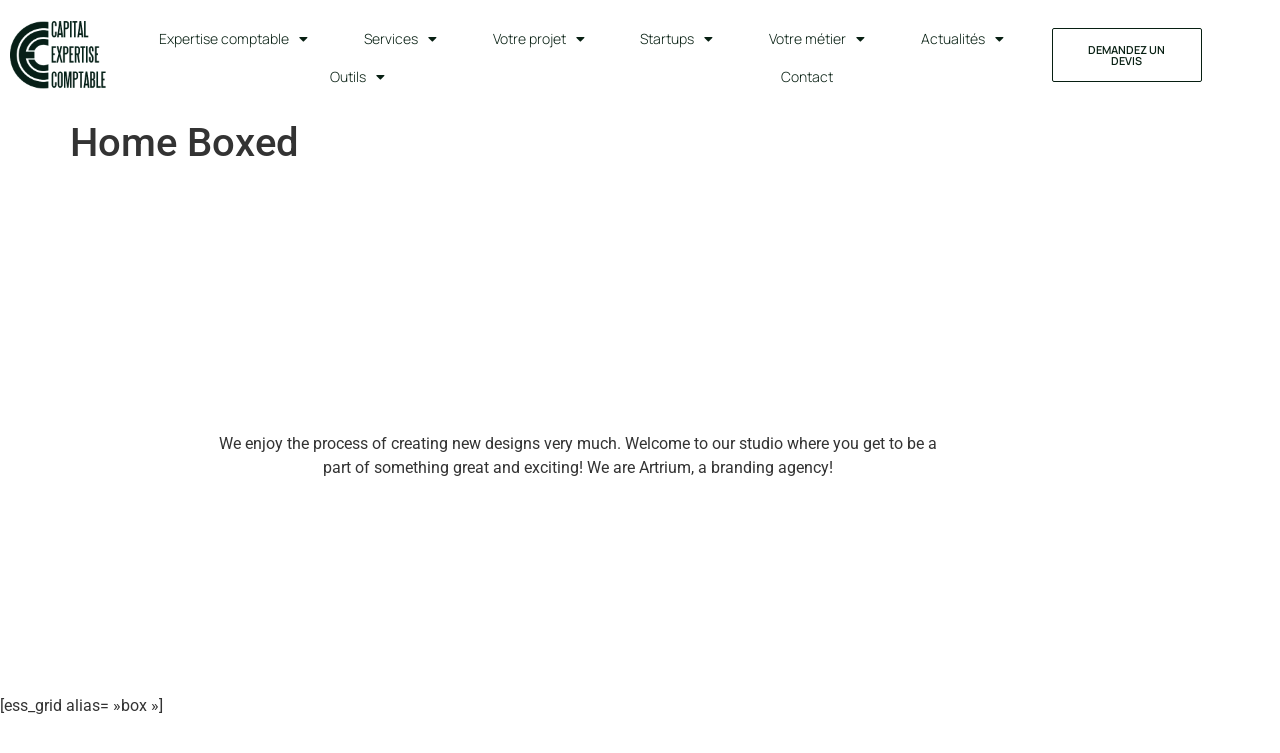

--- FILE ---
content_type: text/html; charset=UTF-8
request_url: https://capital-expertise-comptable.com/home-boxed/
body_size: 14678
content:
<!doctype html>
<html lang="fr-FR">
<head>
	<meta charset="UTF-8">
	<meta name="viewport" content="width=device-width, initial-scale=1">
	<link rel="profile" href="https://gmpg.org/xfn/11">
	<title>Home Boxed &#8211; capital-expertise-comptable.com</title>
<meta name='robots' content='max-image-preview:large' />
<link rel="alternate" type="application/rss+xml" title="capital-expertise-comptable.com &raquo; Flux" href="https://capital-expertise-comptable.com/feed/" />
<link rel="alternate" title="oEmbed (JSON)" type="application/json+oembed" href="https://capital-expertise-comptable.com/wp-json/oembed/1.0/embed?url=https%3A%2F%2Fcapital-expertise-comptable.com%2Fhome-boxed%2F" />
<link rel="alternate" title="oEmbed (XML)" type="text/xml+oembed" href="https://capital-expertise-comptable.com/wp-json/oembed/1.0/embed?url=https%3A%2F%2Fcapital-expertise-comptable.com%2Fhome-boxed%2F&#038;format=xml" />
<style id='wp-img-auto-sizes-contain-inline-css'>
img:is([sizes=auto i],[sizes^="auto," i]){contain-intrinsic-size:3000px 1500px}
/*# sourceURL=wp-img-auto-sizes-contain-inline-css */
</style>
<style id='classic-theme-styles-inline-css'>
/*! This file is auto-generated */
.wp-block-button__link{color:#fff;background-color:#32373c;border-radius:9999px;box-shadow:none;text-decoration:none;padding:calc(.667em + 2px) calc(1.333em + 2px);font-size:1.125em}.wp-block-file__button{background:#32373c;color:#fff;text-decoration:none}
/*# sourceURL=/wp-includes/css/classic-themes.min.css */
</style>
<style id='global-styles-inline-css'>
:root{--wp--preset--aspect-ratio--square: 1;--wp--preset--aspect-ratio--4-3: 4/3;--wp--preset--aspect-ratio--3-4: 3/4;--wp--preset--aspect-ratio--3-2: 3/2;--wp--preset--aspect-ratio--2-3: 2/3;--wp--preset--aspect-ratio--16-9: 16/9;--wp--preset--aspect-ratio--9-16: 9/16;--wp--preset--color--black: #000000;--wp--preset--color--cyan-bluish-gray: #abb8c3;--wp--preset--color--white: #ffffff;--wp--preset--color--pale-pink: #f78da7;--wp--preset--color--vivid-red: #cf2e2e;--wp--preset--color--luminous-vivid-orange: #ff6900;--wp--preset--color--luminous-vivid-amber: #fcb900;--wp--preset--color--light-green-cyan: #7bdcb5;--wp--preset--color--vivid-green-cyan: #00d084;--wp--preset--color--pale-cyan-blue: #8ed1fc;--wp--preset--color--vivid-cyan-blue: #0693e3;--wp--preset--color--vivid-purple: #9b51e0;--wp--preset--gradient--vivid-cyan-blue-to-vivid-purple: linear-gradient(135deg,rgb(6,147,227) 0%,rgb(155,81,224) 100%);--wp--preset--gradient--light-green-cyan-to-vivid-green-cyan: linear-gradient(135deg,rgb(122,220,180) 0%,rgb(0,208,130) 100%);--wp--preset--gradient--luminous-vivid-amber-to-luminous-vivid-orange: linear-gradient(135deg,rgb(252,185,0) 0%,rgb(255,105,0) 100%);--wp--preset--gradient--luminous-vivid-orange-to-vivid-red: linear-gradient(135deg,rgb(255,105,0) 0%,rgb(207,46,46) 100%);--wp--preset--gradient--very-light-gray-to-cyan-bluish-gray: linear-gradient(135deg,rgb(238,238,238) 0%,rgb(169,184,195) 100%);--wp--preset--gradient--cool-to-warm-spectrum: linear-gradient(135deg,rgb(74,234,220) 0%,rgb(151,120,209) 20%,rgb(207,42,186) 40%,rgb(238,44,130) 60%,rgb(251,105,98) 80%,rgb(254,248,76) 100%);--wp--preset--gradient--blush-light-purple: linear-gradient(135deg,rgb(255,206,236) 0%,rgb(152,150,240) 100%);--wp--preset--gradient--blush-bordeaux: linear-gradient(135deg,rgb(254,205,165) 0%,rgb(254,45,45) 50%,rgb(107,0,62) 100%);--wp--preset--gradient--luminous-dusk: linear-gradient(135deg,rgb(255,203,112) 0%,rgb(199,81,192) 50%,rgb(65,88,208) 100%);--wp--preset--gradient--pale-ocean: linear-gradient(135deg,rgb(255,245,203) 0%,rgb(182,227,212) 50%,rgb(51,167,181) 100%);--wp--preset--gradient--electric-grass: linear-gradient(135deg,rgb(202,248,128) 0%,rgb(113,206,126) 100%);--wp--preset--gradient--midnight: linear-gradient(135deg,rgb(2,3,129) 0%,rgb(40,116,252) 100%);--wp--preset--font-size--small: 13px;--wp--preset--font-size--medium: 20px;--wp--preset--font-size--large: 36px;--wp--preset--font-size--x-large: 42px;--wp--preset--spacing--20: 0.44rem;--wp--preset--spacing--30: 0.67rem;--wp--preset--spacing--40: 1rem;--wp--preset--spacing--50: 1.5rem;--wp--preset--spacing--60: 2.25rem;--wp--preset--spacing--70: 3.38rem;--wp--preset--spacing--80: 5.06rem;--wp--preset--shadow--natural: 6px 6px 9px rgba(0, 0, 0, 0.2);--wp--preset--shadow--deep: 12px 12px 50px rgba(0, 0, 0, 0.4);--wp--preset--shadow--sharp: 6px 6px 0px rgba(0, 0, 0, 0.2);--wp--preset--shadow--outlined: 6px 6px 0px -3px rgb(255, 255, 255), 6px 6px rgb(0, 0, 0);--wp--preset--shadow--crisp: 6px 6px 0px rgb(0, 0, 0);}:where(.is-layout-flex){gap: 0.5em;}:where(.is-layout-grid){gap: 0.5em;}body .is-layout-flex{display: flex;}.is-layout-flex{flex-wrap: wrap;align-items: center;}.is-layout-flex > :is(*, div){margin: 0;}body .is-layout-grid{display: grid;}.is-layout-grid > :is(*, div){margin: 0;}:where(.wp-block-columns.is-layout-flex){gap: 2em;}:where(.wp-block-columns.is-layout-grid){gap: 2em;}:where(.wp-block-post-template.is-layout-flex){gap: 1.25em;}:where(.wp-block-post-template.is-layout-grid){gap: 1.25em;}.has-black-color{color: var(--wp--preset--color--black) !important;}.has-cyan-bluish-gray-color{color: var(--wp--preset--color--cyan-bluish-gray) !important;}.has-white-color{color: var(--wp--preset--color--white) !important;}.has-pale-pink-color{color: var(--wp--preset--color--pale-pink) !important;}.has-vivid-red-color{color: var(--wp--preset--color--vivid-red) !important;}.has-luminous-vivid-orange-color{color: var(--wp--preset--color--luminous-vivid-orange) !important;}.has-luminous-vivid-amber-color{color: var(--wp--preset--color--luminous-vivid-amber) !important;}.has-light-green-cyan-color{color: var(--wp--preset--color--light-green-cyan) !important;}.has-vivid-green-cyan-color{color: var(--wp--preset--color--vivid-green-cyan) !important;}.has-pale-cyan-blue-color{color: var(--wp--preset--color--pale-cyan-blue) !important;}.has-vivid-cyan-blue-color{color: var(--wp--preset--color--vivid-cyan-blue) !important;}.has-vivid-purple-color{color: var(--wp--preset--color--vivid-purple) !important;}.has-black-background-color{background-color: var(--wp--preset--color--black) !important;}.has-cyan-bluish-gray-background-color{background-color: var(--wp--preset--color--cyan-bluish-gray) !important;}.has-white-background-color{background-color: var(--wp--preset--color--white) !important;}.has-pale-pink-background-color{background-color: var(--wp--preset--color--pale-pink) !important;}.has-vivid-red-background-color{background-color: var(--wp--preset--color--vivid-red) !important;}.has-luminous-vivid-orange-background-color{background-color: var(--wp--preset--color--luminous-vivid-orange) !important;}.has-luminous-vivid-amber-background-color{background-color: var(--wp--preset--color--luminous-vivid-amber) !important;}.has-light-green-cyan-background-color{background-color: var(--wp--preset--color--light-green-cyan) !important;}.has-vivid-green-cyan-background-color{background-color: var(--wp--preset--color--vivid-green-cyan) !important;}.has-pale-cyan-blue-background-color{background-color: var(--wp--preset--color--pale-cyan-blue) !important;}.has-vivid-cyan-blue-background-color{background-color: var(--wp--preset--color--vivid-cyan-blue) !important;}.has-vivid-purple-background-color{background-color: var(--wp--preset--color--vivid-purple) !important;}.has-black-border-color{border-color: var(--wp--preset--color--black) !important;}.has-cyan-bluish-gray-border-color{border-color: var(--wp--preset--color--cyan-bluish-gray) !important;}.has-white-border-color{border-color: var(--wp--preset--color--white) !important;}.has-pale-pink-border-color{border-color: var(--wp--preset--color--pale-pink) !important;}.has-vivid-red-border-color{border-color: var(--wp--preset--color--vivid-red) !important;}.has-luminous-vivid-orange-border-color{border-color: var(--wp--preset--color--luminous-vivid-orange) !important;}.has-luminous-vivid-amber-border-color{border-color: var(--wp--preset--color--luminous-vivid-amber) !important;}.has-light-green-cyan-border-color{border-color: var(--wp--preset--color--light-green-cyan) !important;}.has-vivid-green-cyan-border-color{border-color: var(--wp--preset--color--vivid-green-cyan) !important;}.has-pale-cyan-blue-border-color{border-color: var(--wp--preset--color--pale-cyan-blue) !important;}.has-vivid-cyan-blue-border-color{border-color: var(--wp--preset--color--vivid-cyan-blue) !important;}.has-vivid-purple-border-color{border-color: var(--wp--preset--color--vivid-purple) !important;}.has-vivid-cyan-blue-to-vivid-purple-gradient-background{background: var(--wp--preset--gradient--vivid-cyan-blue-to-vivid-purple) !important;}.has-light-green-cyan-to-vivid-green-cyan-gradient-background{background: var(--wp--preset--gradient--light-green-cyan-to-vivid-green-cyan) !important;}.has-luminous-vivid-amber-to-luminous-vivid-orange-gradient-background{background: var(--wp--preset--gradient--luminous-vivid-amber-to-luminous-vivid-orange) !important;}.has-luminous-vivid-orange-to-vivid-red-gradient-background{background: var(--wp--preset--gradient--luminous-vivid-orange-to-vivid-red) !important;}.has-very-light-gray-to-cyan-bluish-gray-gradient-background{background: var(--wp--preset--gradient--very-light-gray-to-cyan-bluish-gray) !important;}.has-cool-to-warm-spectrum-gradient-background{background: var(--wp--preset--gradient--cool-to-warm-spectrum) !important;}.has-blush-light-purple-gradient-background{background: var(--wp--preset--gradient--blush-light-purple) !important;}.has-blush-bordeaux-gradient-background{background: var(--wp--preset--gradient--blush-bordeaux) !important;}.has-luminous-dusk-gradient-background{background: var(--wp--preset--gradient--luminous-dusk) !important;}.has-pale-ocean-gradient-background{background: var(--wp--preset--gradient--pale-ocean) !important;}.has-electric-grass-gradient-background{background: var(--wp--preset--gradient--electric-grass) !important;}.has-midnight-gradient-background{background: var(--wp--preset--gradient--midnight) !important;}.has-small-font-size{font-size: var(--wp--preset--font-size--small) !important;}.has-medium-font-size{font-size: var(--wp--preset--font-size--medium) !important;}.has-large-font-size{font-size: var(--wp--preset--font-size--large) !important;}.has-x-large-font-size{font-size: var(--wp--preset--font-size--x-large) !important;}
:where(.wp-block-post-template.is-layout-flex){gap: 1.25em;}:where(.wp-block-post-template.is-layout-grid){gap: 1.25em;}
:where(.wp-block-term-template.is-layout-flex){gap: 1.25em;}:where(.wp-block-term-template.is-layout-grid){gap: 1.25em;}
:where(.wp-block-columns.is-layout-flex){gap: 2em;}:where(.wp-block-columns.is-layout-grid){gap: 2em;}
:root :where(.wp-block-pullquote){font-size: 1.5em;line-height: 1.6;}
/*# sourceURL=global-styles-inline-css */
</style>
<link rel='stylesheet' id='hello-elementor-css' href='https://capital-expertise-comptable.com/wp-content/themes/hello-elementor/style.min.css?ver=3.0.2' media='all' />
<link rel='stylesheet' id='hello-elementor-theme-style-css' href='https://capital-expertise-comptable.com/wp-content/themes/hello-elementor/theme.min.css?ver=3.0.2' media='all' />
<link rel='stylesheet' id='hello-elementor-header-footer-css' href='https://capital-expertise-comptable.com/wp-content/themes/hello-elementor/header-footer.min.css?ver=3.0.2' media='all' />
<link rel='stylesheet' id='elementor-icons-css' href='https://capital-expertise-comptable.com/wp-content/plugins/elementor/assets/lib/eicons/css/elementor-icons.min.css?ver=5.46.0' media='all' />
<link rel='stylesheet' id='elementor-frontend-css' href='https://capital-expertise-comptable.com/wp-content/plugins/elementor/assets/css/frontend.min.css?ver=3.34.2' media='all' />
<style id='elementor-frontend-inline-css'>
.elementor-kit-8268{--e-global-color-primary:#6EC1E4;--e-global-color-secondary:#54595F;--e-global-color-text:#7A7A7A;--e-global-color-accent:#61CE70;--e-global-color-bf69512:#366160;--e-global-color-3daf396:#071F12;--e-global-typography-primary-font-family:"Roboto";--e-global-typography-primary-font-weight:600;--e-global-typography-secondary-font-family:"Roboto Slab";--e-global-typography-secondary-font-weight:400;--e-global-typography-text-font-family:"Roboto";--e-global-typography-text-font-weight:400;--e-global-typography-accent-font-family:"Roboto";--e-global-typography-accent-font-weight:500;}.elementor-kit-8268 e-page-transition{background-color:#FFBC7D;}.elementor-section.elementor-section-boxed > .elementor-container{max-width:1140px;}.e-con{--container-max-width:1140px;}.elementor-widget:not(:last-child){margin-block-end:20px;}.elementor-element{--widgets-spacing:20px 20px;--widgets-spacing-row:20px;--widgets-spacing-column:20px;}{}h1.entry-title{display:var(--page-title-display);}.site-header{padding-inline-end:0px;padding-inline-start:0px;}@media(max-width:1024px){.elementor-section.elementor-section-boxed > .elementor-container{max-width:1024px;}.e-con{--container-max-width:1024px;}}@media(max-width:767px){.elementor-section.elementor-section-boxed > .elementor-container{max-width:767px;}.e-con{--container-max-width:767px;}}
.elementor-8103 .elementor-element.elementor-element-532c8109{--spacer-size:155px;}.elementor-8103 .elementor-element.elementor-element-4060c08c{--spacer-size:43px;}.elementor-8103 .elementor-element.elementor-element-53d1d6d7 > .elementor-widget-container{padding:0px 10px 0px 10px;}.elementor-8103 .elementor-element.elementor-element-2a5aace7{--spacer-size:50px;}.elementor-8103 .elementor-element.elementor-element-55ac5dcb{--spacer-size:120px;}.elementor-8103 .elementor-element.elementor-element-453e6819:not(.elementor-motion-effects-element-type-background), .elementor-8103 .elementor-element.elementor-element-453e6819 > .elementor-motion-effects-container > .elementor-motion-effects-layer{background-position:top center;background-repeat:no-repeat;background-size:auto;}.elementor-8103 .elementor-element.elementor-element-453e6819{transition:background 0.3s, border 0.3s, border-radius 0.3s, box-shadow 0.3s;}.elementor-8103 .elementor-element.elementor-element-453e6819 > .elementor-background-overlay{transition:background 0.3s, border-radius 0.3s, opacity 0.3s;}.elementor-8103 .elementor-element.elementor-element-772ef4dd{--spacer-size:155px;}.elementor-8103 .elementor-element.elementor-element-65b8fa87{--spacer-size:50px;}.elementor-8103 .elementor-element.elementor-element-54807ee0{--spacer-size:50px;}.elementor-8103 .elementor-element.elementor-element-52e32e3e{--spacer-size:105px;}.elementor-8103 .elementor-element.elementor-element-650a742c{--spacer-size:123px;}.elementor-8103 .elementor-element.elementor-element-48052c8d{--spacer-size:40px;}.elementor-8103 .elementor-element.elementor-element-5d4aeda1{--spacer-size:130px;}.elementor-8103 .elementor-element.elementor-element-c316d01 > .elementor-container > .elementor-column > .elementor-widget-wrap{align-content:flex-start;align-items:flex-start;}.elementor-8103 .elementor-element.elementor-element-c316d01:not(.elementor-motion-effects-element-type-background), .elementor-8103 .elementor-element.elementor-element-c316d01 > .elementor-motion-effects-container > .elementor-motion-effects-layer{background-color:#f5f6fa;}.elementor-8103 .elementor-element.elementor-element-c316d01{transition:background 0.3s, border 0.3s, border-radius 0.3s, box-shadow 0.3s;}.elementor-8103 .elementor-element.elementor-element-c316d01 > .elementor-background-overlay{transition:background 0.3s, border-radius 0.3s, opacity 0.3s;}.elementor-8103 .elementor-element.elementor-element-1508b957{--spacer-size:154px;}.elementor-8103 .elementor-element.elementor-element-1c9bf320 > .elementor-container > .elementor-column > .elementor-widget-wrap{align-content:flex-start;align-items:flex-start;}.elementor-8103 .elementor-element.elementor-element-1c9bf320:not(.elementor-motion-effects-element-type-background), .elementor-8103 .elementor-element.elementor-element-1c9bf320 > .elementor-motion-effects-container > .elementor-motion-effects-layer{background-color:#f5f6fa;}.elementor-8103 .elementor-element.elementor-element-1c9bf320{transition:background 0.3s, border 0.3s, border-radius 0.3s, box-shadow 0.3s;}.elementor-8103 .elementor-element.elementor-element-1c9bf320 > .elementor-background-overlay{transition:background 0.3s, border-radius 0.3s, opacity 0.3s;}.elementor-8103 .elementor-element.elementor-element-232ada8b:not(.elementor-motion-effects-element-type-background), .elementor-8103 .elementor-element.elementor-element-232ada8b > .elementor-motion-effects-container > .elementor-motion-effects-layer{background-color:#f5f6fa;}.elementor-8103 .elementor-element.elementor-element-232ada8b{transition:background 0.3s, border 0.3s, border-radius 0.3s, box-shadow 0.3s;}.elementor-8103 .elementor-element.elementor-element-232ada8b > .elementor-background-overlay{transition:background 0.3s, border-radius 0.3s, opacity 0.3s;}.elementor-8103 .elementor-element.elementor-element-4507ef63{--spacer-size:55px;}.elementor-8103 .elementor-element.elementor-element-63d358e6{--spacer-size:160px;}.elementor-8103 .elementor-element.elementor-element-71a64ca7:not(.elementor-motion-effects-element-type-background), .elementor-8103 .elementor-element.elementor-element-71a64ca7 > .elementor-motion-effects-container > .elementor-motion-effects-layer{background-color:rgba(0,0,0,0.92);background-position:center center;background-size:cover;}.elementor-8103 .elementor-element.elementor-element-71a64ca7{transition:background 0.3s, border 0.3s, border-radius 0.3s, box-shadow 0.3s;}.elementor-8103 .elementor-element.elementor-element-71a64ca7 > .elementor-background-overlay{transition:background 0.3s, border-radius 0.3s, opacity 0.3s;}.elementor-8103 .elementor-element.elementor-element-32e08a42{--spacer-size:230px;}.elementor-8103 .elementor-element.elementor-element-543753b6 .elementor-icon-wrapper{text-align:center;}.elementor-8103 .elementor-element.elementor-element-543753b6.elementor-view-stacked .elementor-icon{background-color:#ffffff;color:#000000;}.elementor-8103 .elementor-element.elementor-element-543753b6.elementor-view-framed .elementor-icon, .elementor-8103 .elementor-element.elementor-element-543753b6.elementor-view-default .elementor-icon{color:#ffffff;border-color:#ffffff;}.elementor-8103 .elementor-element.elementor-element-543753b6.elementor-view-framed .elementor-icon, .elementor-8103 .elementor-element.elementor-element-543753b6.elementor-view-default .elementor-icon svg{fill:#ffffff;}.elementor-8103 .elementor-element.elementor-element-543753b6.elementor-view-framed .elementor-icon{background-color:#000000;}.elementor-8103 .elementor-element.elementor-element-543753b6.elementor-view-stacked .elementor-icon svg{fill:#000000;}.elementor-8103 .elementor-element.elementor-element-543753b6.elementor-view-stacked .elementor-icon:hover{background-color:#ffffff;color:#6fb72f;}.elementor-8103 .elementor-element.elementor-element-543753b6.elementor-view-framed .elementor-icon:hover, .elementor-8103 .elementor-element.elementor-element-543753b6.elementor-view-default .elementor-icon:hover{color:#ffffff;border-color:#ffffff;}.elementor-8103 .elementor-element.elementor-element-543753b6.elementor-view-framed .elementor-icon:hover, .elementor-8103 .elementor-element.elementor-element-543753b6.elementor-view-default .elementor-icon:hover svg{fill:#ffffff;}.elementor-8103 .elementor-element.elementor-element-543753b6.elementor-view-framed .elementor-icon:hover{background-color:#6fb72f;}.elementor-8103 .elementor-element.elementor-element-543753b6.elementor-view-stacked .elementor-icon:hover svg{fill:#6fb72f;}.elementor-8103 .elementor-element.elementor-element-543753b6 .elementor-icon{font-size:13px;padding:32px;}.elementor-8103 .elementor-element.elementor-element-543753b6 .elementor-icon svg{height:13px;}.elementor-8103 .elementor-element.elementor-element-3d3ff28c{--spacer-size:25px;}.elementor-8103 .elementor-element.elementor-element-3b45fe7{--spacer-size:295px;}.elementor-8103 .elementor-element.elementor-element-adff4c0{transition:background 0.3s, border 0.3s, border-radius 0.3s, box-shadow 0.3s;}.elementor-8103 .elementor-element.elementor-element-adff4c0 > .elementor-background-overlay{transition:background 0.3s, border-radius 0.3s, opacity 0.3s;}.elementor-8103 .elementor-element.elementor-element-5d42547{--spacer-size:133px;}.elementor-8103 .elementor-element.elementor-element-3562bd16{--spacer-size:58px;}.elementor-8103 .elementor-element.elementor-element-695e7b6c{--spacer-size:150px;}.elementor-8103 .elementor-element.elementor-element-76886c34:not(.elementor-motion-effects-element-type-background), .elementor-8103 .elementor-element.elementor-element-76886c34 > .elementor-motion-effects-container > .elementor-motion-effects-layer{background-color:#f5f6fa;}.elementor-8103 .elementor-element.elementor-element-76886c34{transition:background 0.3s, border 0.3s, border-radius 0.3s, box-shadow 0.3s;}.elementor-8103 .elementor-element.elementor-element-76886c34 > .elementor-background-overlay{transition:background 0.3s, border-radius 0.3s, opacity 0.3s;}.elementor-8103 .elementor-element.elementor-element-7eff2449{--spacer-size:155px;}.elementor-8103 .elementor-element.elementor-element-47f6cded > .elementor-container > .elementor-column > .elementor-widget-wrap{align-content:center;align-items:center;}.elementor-8103 .elementor-element.elementor-element-c78530b{--spacer-size:60px;}.elementor-8103 .elementor-element.elementor-element-37373ec6{--spacer-size:160px;}@media(max-width:1024px){.elementor-8103 .elementor-element.elementor-element-532c8109{--spacer-size:80px;}.elementor-8103 .elementor-element.elementor-element-4060c08c{--spacer-size:38px;}.elementor-8103 .elementor-element.elementor-element-2a5aace7{--spacer-size:40px;}.elementor-8103 .elementor-element.elementor-element-55ac5dcb{--spacer-size:40px;}.elementor-8103 .elementor-element.elementor-element-772ef4dd{--spacer-size:76px;}.elementor-8103 .elementor-element.elementor-element-52e32e3e{--spacer-size:77px;}.elementor-8103 .elementor-element.elementor-element-650a742c{--spacer-size:44px;}.elementor-8103 .elementor-element.elementor-element-5d4aeda1{--spacer-size:50px;}.elementor-8103 .elementor-element.elementor-element-1508b957{--spacer-size:80px;}.elementor-8103 .elementor-element.elementor-element-4507ef63{--spacer-size:80px;}.elementor-8103 .elementor-element.elementor-element-63d358e6{--spacer-size:80px;}.elementor-8103 .elementor-element.elementor-element-32e08a42{--spacer-size:150px;}.elementor-8103 .elementor-element.elementor-element-3b45fe7{--spacer-size:190px;}.elementor-8103 .elementor-element.elementor-element-5d42547{--spacer-size:60px;}.elementor-8103 .elementor-element.elementor-element-3562bd16{--spacer-size:40px;}.elementor-8103 .elementor-element.elementor-element-695e7b6c{--spacer-size:80px;}.elementor-8103 .elementor-element.elementor-element-7eff2449{--spacer-size:80px;}.elementor-8103 .elementor-element.elementor-element-c78530b{--spacer-size:40px;}.elementor-8103 .elementor-element.elementor-element-37373ec6{--spacer-size:82px;}}@media(max-width:767px){.elementor-8103 .elementor-element.elementor-element-532c8109{--spacer-size:68px;}.elementor-8103 .elementor-element.elementor-element-4060c08c{--spacer-size:30px;}.elementor-8103 .elementor-element.elementor-element-2a5aace7{--spacer-size:35px;}.elementor-8103 .elementor-element.elementor-element-55ac5dcb{--spacer-size:28px;}.elementor-8103 .elementor-element.elementor-element-772ef4dd{--spacer-size:53px;}.elementor-8103 .elementor-element.elementor-element-65b8fa87{--spacer-size:5px;}.elementor-8103 .elementor-element.elementor-element-54807ee0{--spacer-size:28px;}.elementor-8103 .elementor-element.elementor-element-52e32e3e{--spacer-size:25px;}.elementor-8103 .elementor-element.elementor-element-650a742c{--spacer-size:35px;}.elementor-8103 .elementor-element.elementor-element-48052c8d{--spacer-size:25px;}.elementor-8103 .elementor-element.elementor-element-5d4aeda1{--spacer-size:30px;}.elementor-8103 .elementor-element.elementor-element-1508b957{--spacer-size:66px;}.elementor-8103 .elementor-element.elementor-element-4507ef63{--spacer-size:28px;}.elementor-8103 .elementor-element.elementor-element-63d358e6{--spacer-size:70px;}.elementor-8103 .elementor-element.elementor-element-32e08a42{--spacer-size:80px;}.elementor-8103 .elementor-element.elementor-element-3b45fe7{--spacer-size:120px;}.elementor-8103 .elementor-element.elementor-element-5d42547{--spacer-size:46px;}.elementor-8103 .elementor-element.elementor-element-3562bd16{--spacer-size:30px;}.elementor-8103 .elementor-element.elementor-element-695e7b6c{--spacer-size:66px;}.elementor-8103 .elementor-element.elementor-element-7eff2449{--spacer-size:66px;}.elementor-8103 .elementor-element.elementor-element-c78530b{--spacer-size:30px;}.elementor-8103 .elementor-element.elementor-element-37373ec6{--spacer-size:68px;}}@media(min-width:768px){.elementor-8103 .elementor-element.elementor-element-357461d0{width:25%;}.elementor-8103 .elementor-element.elementor-element-13daca3c{width:49.332%;}.elementor-8103 .elementor-element.elementor-element-152a7227{width:25%;}.elementor-8103 .elementor-element.elementor-element-244eb4e{width:13%;}.elementor-8103 .elementor-element.elementor-element-2ceed218{width:72.665%;}.elementor-8103 .elementor-element.elementor-element-1c8f68e{width:13%;}.elementor-8103 .elementor-element.elementor-element-107eab9c{width:51.25%;}.elementor-8103 .elementor-element.elementor-element-7312c26{width:48.75%;}.elementor-8103 .elementor-element.elementor-element-566fe065{width:25%;}.elementor-8103 .elementor-element.elementor-element-cfdceca{width:57.584%;}.elementor-8103 .elementor-element.elementor-element-71d5de21{width:17.412%;}.elementor-8103 .elementor-element.elementor-element-6add6382{width:63.248%;}.elementor-8103 .elementor-element.elementor-element-c92fb8d{width:36.752%;}}@media(max-width:1024px) and (min-width:768px){.elementor-8103 .elementor-element.elementor-element-107eab9c{width:80%;}}
.elementor-9245 .elementor-element.elementor-element-1104dca0 > .elementor-container > .elementor-column > .elementor-widget-wrap{align-content:center;align-items:center;}.elementor-9245 .elementor-element.elementor-element-1104dca0:not(.elementor-motion-effects-element-type-background), .elementor-9245 .elementor-element.elementor-element-1104dca0 > .elementor-motion-effects-container > .elementor-motion-effects-layer{background-color:#FFFFFF00;}.elementor-9245 .elementor-element.elementor-element-1104dca0{transition:background 0.3s, border 0.3s, border-radius 0.3s, box-shadow 0.3s;margin-top:4px;margin-bottom:13px;z-index:99;}.elementor-9245 .elementor-element.elementor-element-1104dca0 > .elementor-background-overlay{transition:background 0.3s, border-radius 0.3s, opacity 0.3s;}.elementor-9245 .elementor-element.elementor-element-4714cf5b{text-align:start;}.elementor-9245 .elementor-element.elementor-element-4714cf5b img{width:96px;}.elementor-9245 .elementor-element.elementor-element-1302178c > .elementor-widget-container{margin:6px 0px 0px 0px;}.elementor-9245 .elementor-element.elementor-element-1302178c .elementor-menu-toggle{margin-left:auto;background-color:rgba(0,0,0,0);border-width:0px;border-radius:0px;}.elementor-9245 .elementor-element.elementor-element-1302178c .elementor-nav-menu .elementor-item{font-family:"Manrope", Sans-serif;font-size:14px;font-weight:300;}.elementor-9245 .elementor-element.elementor-element-1302178c .elementor-nav-menu--main .elementor-item{color:#071F12;fill:#071F12;padding-top:9px;padding-bottom:9px;}.elementor-9245 .elementor-element.elementor-element-1302178c .elementor-nav-menu--main .elementor-item:hover,
					.elementor-9245 .elementor-element.elementor-element-1302178c .elementor-nav-menu--main .elementor-item.elementor-item-active,
					.elementor-9245 .elementor-element.elementor-element-1302178c .elementor-nav-menu--main .elementor-item.highlighted,
					.elementor-9245 .elementor-element.elementor-element-1302178c .elementor-nav-menu--main .elementor-item:focus{color:#071F12;fill:#071F12;}.elementor-9245 .elementor-element.elementor-element-1302178c .elementor-nav-menu--main:not(.e--pointer-framed) .elementor-item:before,
					.elementor-9245 .elementor-element.elementor-element-1302178c .elementor-nav-menu--main:not(.e--pointer-framed) .elementor-item:after{background-color:#071F12;}.elementor-9245 .elementor-element.elementor-element-1302178c .e--pointer-framed .elementor-item:before,
					.elementor-9245 .elementor-element.elementor-element-1302178c .e--pointer-framed .elementor-item:after{border-color:#071F12;}.elementor-9245 .elementor-element.elementor-element-1302178c .elementor-nav-menu--main .elementor-item.elementor-item-active{color:#071F12;}.elementor-9245 .elementor-element.elementor-element-1302178c .e--pointer-framed .elementor-item:before{border-width:1px;}.elementor-9245 .elementor-element.elementor-element-1302178c .e--pointer-framed.e--animation-draw .elementor-item:before{border-width:0 0 1px 1px;}.elementor-9245 .elementor-element.elementor-element-1302178c .e--pointer-framed.e--animation-draw .elementor-item:after{border-width:1px 1px 0 0;}.elementor-9245 .elementor-element.elementor-element-1302178c .e--pointer-framed.e--animation-corners .elementor-item:before{border-width:1px 0 0 1px;}.elementor-9245 .elementor-element.elementor-element-1302178c .e--pointer-framed.e--animation-corners .elementor-item:after{border-width:0 1px 1px 0;}.elementor-9245 .elementor-element.elementor-element-1302178c .e--pointer-underline .elementor-item:after,
					 .elementor-9245 .elementor-element.elementor-element-1302178c .e--pointer-overline .elementor-item:before,
					 .elementor-9245 .elementor-element.elementor-element-1302178c .e--pointer-double-line .elementor-item:before,
					 .elementor-9245 .elementor-element.elementor-element-1302178c .e--pointer-double-line .elementor-item:after{height:1px;}.elementor-9245 .elementor-element.elementor-element-1302178c .elementor-nav-menu--dropdown a, .elementor-9245 .elementor-element.elementor-element-1302178c .elementor-menu-toggle{color:#366160;}.elementor-9245 .elementor-element.elementor-element-1302178c .elementor-nav-menu--dropdown{background-color:#FFFFFF;}.elementor-9245 .elementor-element.elementor-element-1302178c .elementor-nav-menu--dropdown a:hover,
					.elementor-9245 .elementor-element.elementor-element-1302178c .elementor-nav-menu--dropdown a.elementor-item-active,
					.elementor-9245 .elementor-element.elementor-element-1302178c .elementor-nav-menu--dropdown a.highlighted,
					.elementor-9245 .elementor-element.elementor-element-1302178c .elementor-menu-toggle:hover{color:var( --e-global-color-bf69512 );}.elementor-9245 .elementor-element.elementor-element-1302178c .elementor-nav-menu--dropdown a:hover,
					.elementor-9245 .elementor-element.elementor-element-1302178c .elementor-nav-menu--dropdown a.elementor-item-active,
					.elementor-9245 .elementor-element.elementor-element-1302178c .elementor-nav-menu--dropdown a.highlighted{background-color:#ededed;}.elementor-9245 .elementor-element.elementor-element-1302178c .elementor-nav-menu--dropdown .elementor-item, .elementor-9245 .elementor-element.elementor-element-1302178c .elementor-nav-menu--dropdown  .elementor-sub-item{font-family:"Manrope", Sans-serif;font-size:14px;font-weight:300;}.elementor-9245 .elementor-element.elementor-element-1302178c .elementor-nav-menu--main .elementor-nav-menu--dropdown, .elementor-9245 .elementor-element.elementor-element-1302178c .elementor-nav-menu__container.elementor-nav-menu--dropdown{box-shadow:0px 0px 10px 0px rgba(0, 0, 0, 0.05);}.elementor-9245 .elementor-element.elementor-element-1302178c .elementor-nav-menu--dropdown li:not(:last-child){border-style:solid;border-bottom-width:0px;}.elementor-9245 .elementor-element.elementor-element-1302178c div.elementor-menu-toggle{color:#FFFFFF;}.elementor-9245 .elementor-element.elementor-element-1302178c div.elementor-menu-toggle svg{fill:#FFFFFF;}.elementor-9245 .elementor-element.elementor-element-1302178c div.elementor-menu-toggle:hover{color:#54595f;}.elementor-9245 .elementor-element.elementor-element-1302178c div.elementor-menu-toggle:hover svg{fill:#54595f;}.elementor-9245 .elementor-element.elementor-element-1302178c{--nav-menu-icon-size:30px;}.elementor-9245 .elementor-element.elementor-element-70dd703a .elementor-button{background-color:#FFFFFF00;font-family:"Manrope", Sans-serif;font-size:11px;font-weight:600;fill:#071F12;color:#071F12;border-style:solid;border-width:1px 1px 1px 1px;border-color:#071F12;padding:15px 25px 15px 25px;}.elementor-9245 .elementor-element.elementor-element-70dd703a > .elementor-widget-container{margin:0px 0px 0px 0px;padding:0px 0px 0px 0px;}@media(max-width:1024px){.elementor-9245 .elementor-element.elementor-element-1104dca0{padding:00px 20px 0px 20px;}.elementor-9245 .elementor-element.elementor-element-4714cf5b{width:var( --container-widget-width, 116.047px );max-width:116.047px;--container-widget-width:116.047px;--container-widget-flex-grow:0;}.elementor-9245 .elementor-element.elementor-element-4714cf5b img{width:100%;}.elementor-9245 .elementor-element.elementor-element-1302178c{width:var( --container-widget-width, 404.391px );max-width:404.391px;--container-widget-width:404.391px;--container-widget-flex-grow:0;}}@media(max-width:767px){.elementor-9245 .elementor-element.elementor-element-1104dca0{padding:0px 20px 0px 20px;}.elementor-9245 .elementor-element.elementor-element-26135f6{width:30%;}.elementor-9245 .elementor-element.elementor-element-4714cf5b img{width:100%;}.elementor-9245 .elementor-element.elementor-element-8f55b75{width:70%;}.elementor-bc-flex-widget .elementor-9245 .elementor-element.elementor-element-8f55b75.elementor-column .elementor-widget-wrap{align-items:center;}.elementor-9245 .elementor-element.elementor-element-8f55b75.elementor-column.elementor-element[data-element_type="column"] > .elementor-widget-wrap.elementor-element-populated{align-content:center;align-items:center;}.elementor-9245 .elementor-element.elementor-element-8f55b75.elementor-column > .elementor-widget-wrap{justify-content:center;}.elementor-9245 .elementor-element.elementor-element-8f55b75 > .elementor-element-populated{text-align:justify;margin:0px 0px 0px 0px;--e-column-margin-right:0px;--e-column-margin-left:0px;padding:0px 0px 0px 0px;}.elementor-9245 .elementor-element.elementor-element-1f03e2d5{width:16%;}.elementor-9245 .elementor-element.elementor-element-70dd703a .elementor-button{font-size:13px;}}@media(min-width:768px){.elementor-9245 .elementor-element.elementor-element-26135f6{width:10%;}.elementor-9245 .elementor-element.elementor-element-8f55b75{width:75.664%;}.elementor-9245 .elementor-element.elementor-element-1f03e2d5{width:14%;}}@media(max-width:1024px) and (min-width:768px){.elementor-9245 .elementor-element.elementor-element-8f55b75{width:60%;}}/* Start custom CSS */.elementor-section.elementor-section-boxed > .elementor-container{
        max-width:1700px !important;
}

@media screen and (max-width: 1800px) {
    .elementor-section.elementor-section-boxed > .elementor-container{
        max-width:95% !important;
}
}

@media screen and (max-width: 600px) {
    .elementor-section.elementor-section-boxed > .elementor-container{
        max-width:90% !important;
}
}

body {
    overflow-x : hidden !important;
}

.elementor-sticky--effects {
    background: #F8F8F8;
    border-bottom: solid 1px #E0E0E0;
}/* End custom CSS */
.elementor-7431 .elementor-element.elementor-element-7ec5e310:not(.elementor-motion-effects-element-type-background), .elementor-7431 .elementor-element.elementor-element-7ec5e310 > .elementor-motion-effects-container > .elementor-motion-effects-layer{background-color:#366160;}.elementor-7431 .elementor-element.elementor-element-7ec5e310{transition:background 0.3s, border 0.3s, border-radius 0.3s, box-shadow 0.3s;margin-top:0px;margin-bottom:0px;padding:70px 0px 70px 0px;}.elementor-7431 .elementor-element.elementor-element-7ec5e310 > .elementor-background-overlay{transition:background 0.3s, border-radius 0.3s, opacity 0.3s;}.elementor-7431 .elementor-element.elementor-element-7cee218f > .elementor-element-populated{margin:0px 80px 0px 0px;--e-column-margin-right:80px;--e-column-margin-left:0px;}.elementor-7431 .elementor-element.elementor-element-16443708{text-align:start;}.elementor-7431 .elementor-element.elementor-element-16443708 img{width:120px;}.elementor-7431 .elementor-element.elementor-element-3c99e61f{font-family:"Syne", Sans-serif;font-size:12px;font-weight:500;color:#FFFFFF;}.elementor-7431 .elementor-element.elementor-element-ff0d011{--grid-template-columns:repeat(3, auto);--icon-size:27px;--grid-column-gap:19px;--grid-row-gap:0px;}.elementor-7431 .elementor-element.elementor-element-ff0d011 .elementor-widget-container{text-align:left;}.elementor-7431 .elementor-element.elementor-element-ff0d011 > .elementor-widget-container{margin:0px 0px 0px 0px;}.elementor-7431 .elementor-element.elementor-element-ff0d011 .elementor-social-icon{background-color:var( --e-global-color-bf69512 );--icon-padding:0em;}.elementor-7431 .elementor-element.elementor-element-ff0d011 .elementor-social-icon i{color:#FFFFFF;}.elementor-7431 .elementor-element.elementor-element-ff0d011 .elementor-social-icon svg{fill:#FFFFFF;}.elementor-7431 .elementor-element.elementor-element-ff0d011 .elementor-social-icon:hover i{color:#FFFFFF;}.elementor-7431 .elementor-element.elementor-element-ff0d011 .elementor-social-icon:hover svg{fill:#FFFFFF;}.elementor-7431 .elementor-element.elementor-element-dc3a76f > .elementor-element-populated{margin:0px 0px 0px 50px;--e-column-margin-right:0px;--e-column-margin-left:50px;}.elementor-7431 .elementor-element.elementor-element-11f3012d{text-align:start;}.elementor-7431 .elementor-element.elementor-element-11f3012d .elementor-heading-title{font-family:"Syne", Sans-serif;font-size:27px;font-weight:600;color:#FFFFFF;}.elementor-7431 .elementor-element.elementor-element-629aad0 .elementor-icon-list-items:not(.elementor-inline-items) .elementor-icon-list-item:not(:last-child){padding-block-end:calc(5px/2);}.elementor-7431 .elementor-element.elementor-element-629aad0 .elementor-icon-list-items:not(.elementor-inline-items) .elementor-icon-list-item:not(:first-child){margin-block-start:calc(5px/2);}.elementor-7431 .elementor-element.elementor-element-629aad0 .elementor-icon-list-items.elementor-inline-items .elementor-icon-list-item{margin-inline:calc(5px/2);}.elementor-7431 .elementor-element.elementor-element-629aad0 .elementor-icon-list-items.elementor-inline-items{margin-inline:calc(-5px/2);}.elementor-7431 .elementor-element.elementor-element-629aad0 .elementor-icon-list-items.elementor-inline-items .elementor-icon-list-item:after{inset-inline-end:calc(-5px/2);}.elementor-7431 .elementor-element.elementor-element-629aad0 .elementor-icon-list-icon i{color:#000000;transition:color 0.3s;}.elementor-7431 .elementor-element.elementor-element-629aad0 .elementor-icon-list-icon svg{fill:#000000;transition:fill 0.3s;}.elementor-7431 .elementor-element.elementor-element-629aad0{--e-icon-list-icon-size:0px;--icon-vertical-offset:0px;}.elementor-7431 .elementor-element.elementor-element-629aad0 .elementor-icon-list-icon{padding-inline-end:0px;}.elementor-7431 .elementor-element.elementor-element-629aad0 .elementor-icon-list-item > .elementor-icon-list-text, .elementor-7431 .elementor-element.elementor-element-629aad0 .elementor-icon-list-item > a{font-family:"Syne", Sans-serif;font-size:14px;font-weight:500;}.elementor-7431 .elementor-element.elementor-element-629aad0 .elementor-icon-list-text{color:#FFFFFF;transition:color 0.3s;}.elementor-7431 .elementor-element.elementor-element-629aad0 .elementor-icon-list-item:hover .elementor-icon-list-text{color:#FFFFFF;}.elementor-7431 .elementor-element.elementor-element-61bb3d1 > .elementor-element-populated{margin:0px 0px 0px 50px;--e-column-margin-right:0px;--e-column-margin-left:50px;}.elementor-7431 .elementor-element.elementor-element-2274cc2{text-align:start;}.elementor-7431 .elementor-element.elementor-element-2274cc2 .elementor-heading-title{font-family:"Syne", Sans-serif;font-size:27px;font-weight:600;color:#FFFFFF;}.elementor-7431 .elementor-element.elementor-element-6440beb8 .elementor-icon-list-items:not(.elementor-inline-items) .elementor-icon-list-item:not(:last-child){padding-block-end:calc(5px/2);}.elementor-7431 .elementor-element.elementor-element-6440beb8 .elementor-icon-list-items:not(.elementor-inline-items) .elementor-icon-list-item:not(:first-child){margin-block-start:calc(5px/2);}.elementor-7431 .elementor-element.elementor-element-6440beb8 .elementor-icon-list-items.elementor-inline-items .elementor-icon-list-item{margin-inline:calc(5px/2);}.elementor-7431 .elementor-element.elementor-element-6440beb8 .elementor-icon-list-items.elementor-inline-items{margin-inline:calc(-5px/2);}.elementor-7431 .elementor-element.elementor-element-6440beb8 .elementor-icon-list-items.elementor-inline-items .elementor-icon-list-item:after{inset-inline-end:calc(-5px/2);}.elementor-7431 .elementor-element.elementor-element-6440beb8 .elementor-icon-list-icon i{color:#000000;transition:color 0.3s;}.elementor-7431 .elementor-element.elementor-element-6440beb8 .elementor-icon-list-icon svg{fill:#000000;transition:fill 0.3s;}.elementor-7431 .elementor-element.elementor-element-6440beb8{--e-icon-list-icon-size:0px;--icon-vertical-offset:0px;}.elementor-7431 .elementor-element.elementor-element-6440beb8 .elementor-icon-list-icon{padding-inline-end:0px;}.elementor-7431 .elementor-element.elementor-element-6440beb8 .elementor-icon-list-item > .elementor-icon-list-text, .elementor-7431 .elementor-element.elementor-element-6440beb8 .elementor-icon-list-item > a{font-family:"Syne", Sans-serif;font-size:14px;font-weight:500;}.elementor-7431 .elementor-element.elementor-element-6440beb8 .elementor-icon-list-text{color:#FFFFFF;transition:color 0.3s;}.elementor-7431 .elementor-element.elementor-element-6440beb8 .elementor-icon-list-item:hover .elementor-icon-list-text{color:#FFFFFF;}.elementor-7431 .elementor-element.elementor-element-f3672c8 > .elementor-element-populated{margin:0px 0px 0px 50px;--e-column-margin-right:0px;--e-column-margin-left:50px;}.elementor-7431 .elementor-element.elementor-element-3af34e71{text-align:start;}.elementor-7431 .elementor-element.elementor-element-3af34e71 .elementor-heading-title{font-family:"Syne", Sans-serif;font-size:27px;font-weight:600;color:#FFFFFF;}.elementor-7431 .elementor-element.elementor-element-46b5f42f .elementor-icon-list-items:not(.elementor-inline-items) .elementor-icon-list-item:not(:last-child){padding-block-end:calc(5px/2);}.elementor-7431 .elementor-element.elementor-element-46b5f42f .elementor-icon-list-items:not(.elementor-inline-items) .elementor-icon-list-item:not(:first-child){margin-block-start:calc(5px/2);}.elementor-7431 .elementor-element.elementor-element-46b5f42f .elementor-icon-list-items.elementor-inline-items .elementor-icon-list-item{margin-inline:calc(5px/2);}.elementor-7431 .elementor-element.elementor-element-46b5f42f .elementor-icon-list-items.elementor-inline-items{margin-inline:calc(-5px/2);}.elementor-7431 .elementor-element.elementor-element-46b5f42f .elementor-icon-list-items.elementor-inline-items .elementor-icon-list-item:after{inset-inline-end:calc(-5px/2);}.elementor-7431 .elementor-element.elementor-element-46b5f42f .elementor-icon-list-icon i{color:#000000;transition:color 0.3s;}.elementor-7431 .elementor-element.elementor-element-46b5f42f .elementor-icon-list-icon svg{fill:#000000;transition:fill 0.3s;}.elementor-7431 .elementor-element.elementor-element-46b5f42f{--e-icon-list-icon-size:0px;--icon-vertical-offset:0px;}.elementor-7431 .elementor-element.elementor-element-46b5f42f .elementor-icon-list-icon{padding-inline-end:0px;}.elementor-7431 .elementor-element.elementor-element-46b5f42f .elementor-icon-list-item > .elementor-icon-list-text, .elementor-7431 .elementor-element.elementor-element-46b5f42f .elementor-icon-list-item > a{font-family:"Syne", Sans-serif;font-size:14px;font-weight:500;}.elementor-7431 .elementor-element.elementor-element-46b5f42f .elementor-icon-list-text{color:#FFFFFF;transition:color 0.3s;}.elementor-7431 .elementor-element.elementor-element-46b5f42f .elementor-icon-list-item:hover .elementor-icon-list-text{color:#FFFFFF;}@media(max-width:1024px){.elementor-7431 .elementor-element.elementor-element-7ec5e310{padding:50px 20px 50px 20px;}.elementor-7431 .elementor-element.elementor-element-7cee218f > .elementor-element-populated{margin:0% 15% 0% 0%;--e-column-margin-right:15%;--e-column-margin-left:0%;}.elementor-7431 .elementor-element.elementor-element-629aad0 .elementor-icon-list-item > .elementor-icon-list-text, .elementor-7431 .elementor-element.elementor-element-629aad0 .elementor-icon-list-item > a{font-size:13px;}.elementor-7431 .elementor-element.elementor-element-6440beb8 .elementor-icon-list-item > .elementor-icon-list-text, .elementor-7431 .elementor-element.elementor-element-6440beb8 .elementor-icon-list-item > a{font-size:13px;}.elementor-7431 .elementor-element.elementor-element-46b5f42f .elementor-icon-list-item > .elementor-icon-list-text, .elementor-7431 .elementor-element.elementor-element-46b5f42f .elementor-icon-list-item > a{font-size:13px;}}@media(max-width:767px){.elementor-7431 .elementor-element.elementor-element-7ec5e310{padding:35px 20px 35px 20px;}.elementor-7431 .elementor-element.elementor-element-7cee218f > .elementor-element-populated{margin:0px 0px 50px 0px;--e-column-margin-right:0px;--e-column-margin-left:0px;padding:0px 0px 0px 0px;}.elementor-7431 .elementor-element.elementor-element-16443708{text-align:center;}.elementor-7431 .elementor-element.elementor-element-16443708 img{width:96px;}.elementor-7431 .elementor-element.elementor-element-3c99e61f{text-align:center;}.elementor-7431 .elementor-element.elementor-element-ff0d011 .elementor-widget-container{text-align:center;}.elementor-7431 .elementor-element.elementor-element-dc3a76f > .elementor-element-populated{margin:30px 0px 0px 0px;--e-column-margin-right:0px;--e-column-margin-left:0px;}.elementor-7431 .elementor-element.elementor-element-11f3012d{text-align:center;}.elementor-7431 .elementor-element.elementor-element-629aad0 .elementor-icon-list-items:not(.elementor-inline-items) .elementor-icon-list-item:not(:last-child){padding-block-end:calc(1px/2);}.elementor-7431 .elementor-element.elementor-element-629aad0 .elementor-icon-list-items:not(.elementor-inline-items) .elementor-icon-list-item:not(:first-child){margin-block-start:calc(1px/2);}.elementor-7431 .elementor-element.elementor-element-629aad0 .elementor-icon-list-items.elementor-inline-items .elementor-icon-list-item{margin-inline:calc(1px/2);}.elementor-7431 .elementor-element.elementor-element-629aad0 .elementor-icon-list-items.elementor-inline-items{margin-inline:calc(-1px/2);}.elementor-7431 .elementor-element.elementor-element-629aad0 .elementor-icon-list-items.elementor-inline-items .elementor-icon-list-item:after{inset-inline-end:calc(-1px/2);}.elementor-7431 .elementor-element.elementor-element-629aad0 .elementor-icon-list-item > .elementor-icon-list-text, .elementor-7431 .elementor-element.elementor-element-629aad0 .elementor-icon-list-item > a{font-size:13px;}.elementor-7431 .elementor-element.elementor-element-61bb3d1 > .elementor-element-populated{margin:30px 0px 0px 0px;--e-column-margin-right:0px;--e-column-margin-left:0px;}.elementor-7431 .elementor-element.elementor-element-2274cc2{text-align:center;}.elementor-7431 .elementor-element.elementor-element-6440beb8 .elementor-icon-list-items:not(.elementor-inline-items) .elementor-icon-list-item:not(:last-child){padding-block-end:calc(1px/2);}.elementor-7431 .elementor-element.elementor-element-6440beb8 .elementor-icon-list-items:not(.elementor-inline-items) .elementor-icon-list-item:not(:first-child){margin-block-start:calc(1px/2);}.elementor-7431 .elementor-element.elementor-element-6440beb8 .elementor-icon-list-items.elementor-inline-items .elementor-icon-list-item{margin-inline:calc(1px/2);}.elementor-7431 .elementor-element.elementor-element-6440beb8 .elementor-icon-list-items.elementor-inline-items{margin-inline:calc(-1px/2);}.elementor-7431 .elementor-element.elementor-element-6440beb8 .elementor-icon-list-items.elementor-inline-items .elementor-icon-list-item:after{inset-inline-end:calc(-1px/2);}.elementor-7431 .elementor-element.elementor-element-6440beb8 .elementor-icon-list-item > .elementor-icon-list-text, .elementor-7431 .elementor-element.elementor-element-6440beb8 .elementor-icon-list-item > a{font-size:13px;}.elementor-7431 .elementor-element.elementor-element-f3672c8 > .elementor-element-populated{margin:30px 0px 0px 0px;--e-column-margin-right:0px;--e-column-margin-left:0px;}.elementor-7431 .elementor-element.elementor-element-3af34e71{text-align:center;}.elementor-7431 .elementor-element.elementor-element-46b5f42f .elementor-icon-list-items:not(.elementor-inline-items) .elementor-icon-list-item:not(:last-child){padding-block-end:calc(1px/2);}.elementor-7431 .elementor-element.elementor-element-46b5f42f .elementor-icon-list-items:not(.elementor-inline-items) .elementor-icon-list-item:not(:first-child){margin-block-start:calc(1px/2);}.elementor-7431 .elementor-element.elementor-element-46b5f42f .elementor-icon-list-items.elementor-inline-items .elementor-icon-list-item{margin-inline:calc(1px/2);}.elementor-7431 .elementor-element.elementor-element-46b5f42f .elementor-icon-list-items.elementor-inline-items{margin-inline:calc(-1px/2);}.elementor-7431 .elementor-element.elementor-element-46b5f42f .elementor-icon-list-items.elementor-inline-items .elementor-icon-list-item:after{inset-inline-end:calc(-1px/2);}.elementor-7431 .elementor-element.elementor-element-46b5f42f .elementor-icon-list-item > .elementor-icon-list-text, .elementor-7431 .elementor-element.elementor-element-46b5f42f .elementor-icon-list-item > a{font-size:13px;}}@media(min-width:768px){.elementor-7431 .elementor-element.elementor-element-7cee218f{width:100%;}}@media(max-width:1024px) and (min-width:768px){.elementor-7431 .elementor-element.elementor-element-7cee218f{width:35%;}}
/*# sourceURL=elementor-frontend-inline-css */
</style>
<link rel='stylesheet' id='elementor-pro-css' href='https://capital-expertise-comptable.com/wp-content/plugins/elementor-pro/assets/css/frontend.min.css?ver=3.22.0' media='all' />
<link rel='stylesheet' id='widget-spacer-css' href='https://capital-expertise-comptable.com/wp-content/plugins/elementor/assets/css/widget-spacer.min.css?ver=3.34.2' media='all' />
<link rel='stylesheet' id='elementor-gf-local-roboto-css' href='https://capital-expertise-comptable.com/wp-content/uploads/elementor/google-fonts/css/roboto.css?ver=1742245990' media='all' />
<link rel='stylesheet' id='elementor-gf-local-robotoslab-css' href='https://capital-expertise-comptable.com/wp-content/uploads/elementor/google-fonts/css/robotoslab.css?ver=1742245999' media='all' />
<link rel='stylesheet' id='elementor-gf-local-manrope-css' href='https://capital-expertise-comptable.com/wp-content/uploads/elementor/google-fonts/css/manrope.css?ver=1742274155' media='all' />
<link rel='stylesheet' id='elementor-gf-local-syne-css' href='https://capital-expertise-comptable.com/wp-content/uploads/elementor/google-fonts/css/syne.css?ver=1755508056' media='all' />
<link rel='stylesheet' id='elementor-icons-shared-0-css' href='https://capital-expertise-comptable.com/wp-content/plugins/elementor/assets/lib/font-awesome/css/fontawesome.min.css?ver=5.15.3' media='all' />
<link rel='stylesheet' id='elementor-icons-fa-solid-css' href='https://capital-expertise-comptable.com/wp-content/plugins/elementor/assets/lib/font-awesome/css/solid.min.css?ver=5.15.3' media='all' />
<link rel='stylesheet' id='elementor-icons-fa-brands-css' href='https://capital-expertise-comptable.com/wp-content/plugins/elementor/assets/lib/font-awesome/css/brands.min.css?ver=5.15.3' media='all' />
<script src="https://capital-expertise-comptable.com/wp-includes/js/jquery/jquery.min.js?ver=3.7.1" id="jquery-core-js"></script>
<script src="https://capital-expertise-comptable.com/wp-includes/js/jquery/jquery-migrate.min.js?ver=3.4.1" id="jquery-migrate-js"></script>
<link rel="https://api.w.org/" href="https://capital-expertise-comptable.com/wp-json/" /><link rel="alternate" title="JSON" type="application/json" href="https://capital-expertise-comptable.com/wp-json/wp/v2/pages/8103" /><link rel="EditURI" type="application/rsd+xml" title="RSD" href="https://capital-expertise-comptable.com/xmlrpc.php?rsd" />
<meta name="generator" content="WordPress 6.9" />
<link rel="canonical" href="https://capital-expertise-comptable.com/home-boxed/" />
<link rel='shortlink' href='https://capital-expertise-comptable.com/?p=8103' />
<meta name="generator" content="Elementor 3.34.2; features: additional_custom_breakpoints; settings: css_print_method-internal, google_font-enabled, font_display-auto">
			<style>
				.e-con.e-parent:nth-of-type(n+4):not(.e-lazyloaded):not(.e-no-lazyload),
				.e-con.e-parent:nth-of-type(n+4):not(.e-lazyloaded):not(.e-no-lazyload) * {
					background-image: none !important;
				}
				@media screen and (max-height: 1024px) {
					.e-con.e-parent:nth-of-type(n+3):not(.e-lazyloaded):not(.e-no-lazyload),
					.e-con.e-parent:nth-of-type(n+3):not(.e-lazyloaded):not(.e-no-lazyload) * {
						background-image: none !important;
					}
				}
				@media screen and (max-height: 640px) {
					.e-con.e-parent:nth-of-type(n+2):not(.e-lazyloaded):not(.e-no-lazyload),
					.e-con.e-parent:nth-of-type(n+2):not(.e-lazyloaded):not(.e-no-lazyload) * {
						background-image: none !important;
					}
				}
			</style>
			<link rel="icon" href="https://capital-expertise-comptable.com/wp-content/uploads/2023/04/Rectangle-15.png" sizes="32x32" />
<link rel="icon" href="https://capital-expertise-comptable.com/wp-content/uploads/2023/04/Rectangle-15.png" sizes="192x192" />
<link rel="apple-touch-icon" href="https://capital-expertise-comptable.com/wp-content/uploads/2023/04/Rectangle-15.png" />
<meta name="msapplication-TileImage" content="https://capital-expertise-comptable.com/wp-content/uploads/2023/04/Rectangle-15.png" />
</head>
<body class="wp-singular page-template-default page page-id-8103 wp-custom-logo wp-theme-hello-elementor elementor-default elementor-kit-8268 elementor-page elementor-page-8103 elementor-page-8108">


<a class="skip-link screen-reader-text" href="#content">Aller au contenu</a>

		<div data-elementor-type="header" data-elementor-id="9245" class="elementor elementor-9245 elementor-location-header" data-elementor-post-type="elementor_library">
					<header class="elementor-section elementor-top-section elementor-element elementor-element-1104dca0 elementor-section-content-middle elementor-section-boxed elementor-section-height-default elementor-section-height-default" data-id="1104dca0" data-element_type="section" data-settings="{&quot;background_background&quot;:&quot;classic&quot;}">
						<div class="elementor-container elementor-column-gap-default">
					<div class="elementor-column elementor-col-33 elementor-top-column elementor-element elementor-element-26135f6" data-id="26135f6" data-element_type="column">
			<div class="elementor-widget-wrap elementor-element-populated">
						<div class="elementor-element elementor-element-4714cf5b elementor-widget-tablet__width-initial elementor-widget elementor-widget-image" data-id="4714cf5b" data-element_type="widget" data-widget_type="image.default">
				<div class="elementor-widget-container">
																<a href="https://capital-expertise-comptable.com">
							<img fetchpriority="high" width="288" height="218" src="https://capital-expertise-comptable.com/wp-content/uploads/2025/12/Logo-CEC-3.png" class="attachment-large size-large wp-image-9248" alt="" />								</a>
															</div>
				</div>
					</div>
		</div>
				<div class="elementor-column elementor-col-33 elementor-top-column elementor-element elementor-element-8f55b75" data-id="8f55b75" data-element_type="column">
			<div class="elementor-widget-wrap elementor-element-populated">
						<div class="elementor-element elementor-element-1302178c elementor-nav-menu__align-justify elementor-nav-menu--stretch elementor-widget-tablet__width-initial elementor-nav-menu--dropdown-tablet elementor-nav-menu__text-align-aside elementor-nav-menu--toggle elementor-nav-menu--burger elementor-widget elementor-widget-nav-menu" data-id="1302178c" data-element_type="widget" data-settings="{&quot;full_width&quot;:&quot;stretch&quot;,&quot;layout&quot;:&quot;horizontal&quot;,&quot;submenu_icon&quot;:{&quot;value&quot;:&quot;&lt;i class=\&quot;fas fa-caret-down\&quot;&gt;&lt;\/i&gt;&quot;,&quot;library&quot;:&quot;fa-solid&quot;},&quot;toggle&quot;:&quot;burger&quot;}" data-widget_type="nav-menu.default">
				<div class="elementor-widget-container">
								<nav class="elementor-nav-menu--main elementor-nav-menu__container elementor-nav-menu--layout-horizontal e--pointer-underline e--animation-grow">
				<ul id="menu-1-1302178c" class="elementor-nav-menu"><li class="menu-item menu-item-type-custom menu-item-object-custom menu-item-has-children menu-item-8344"><a href="#" class="elementor-item elementor-item-anchor">Expertise comptable</a>
<ul class="sub-menu elementor-nav-menu--dropdown">
	<li class="menu-item menu-item-type-post_type menu-item-object-page menu-item-8377"><a href="https://capital-expertise-comptable.com/comptabilite/" class="elementor-sub-item">Comptabilité</a></li>
	<li class="menu-item menu-item-type-post_type menu-item-object-page menu-item-8378"><a href="https://capital-expertise-comptable.com/declarations-fiscales/" class="elementor-sub-item">Déclarations fiscales</a></li>
	<li class="menu-item menu-item-type-post_type menu-item-object-page menu-item-8382"><a href="https://capital-expertise-comptable.com/controle-et-contentieux-fiscal/" class="elementor-sub-item">Contrôle et contentieux fiscal</a></li>
	<li class="menu-item menu-item-type-post_type menu-item-object-page menu-item-8381"><a href="https://capital-expertise-comptable.com/approbation-des-comptes/" class="elementor-sub-item">Approbation des comptes</a></li>
	<li class="menu-item menu-item-type-post_type menu-item-object-page menu-item-8376"><a href="https://capital-expertise-comptable.com/droits-de-douane/" class="elementor-sub-item">Droits de douane</a></li>
	<li class="menu-item menu-item-type-post_type menu-item-object-page menu-item-8374"><a href="https://capital-expertise-comptable.com/social/" class="elementor-sub-item">Social</a></li>
</ul>
</li>
<li class="menu-item menu-item-type-custom menu-item-object-custom menu-item-has-children menu-item-8348"><a href="#" class="elementor-item elementor-item-anchor">Services</a>
<ul class="sub-menu elementor-nav-menu--dropdown">
	<li class="menu-item menu-item-type-post_type menu-item-object-page menu-item-8375"><a href="https://capital-expertise-comptable.com/audit-commissariat-aux-comptes/" class="elementor-sub-item">Audit  commissariat aux comptes</a></li>
	<li class="menu-item menu-item-type-post_type menu-item-object-page menu-item-8383"><a href="https://capital-expertise-comptable.com/fusac/" class="elementor-sub-item">FUSAC</a></li>
	<li class="menu-item menu-item-type-post_type menu-item-object-page menu-item-8384"><a href="https://capital-expertise-comptable.com/creation-de-societe/" class="elementor-sub-item">Création société</a></li>
</ul>
</li>
<li class="menu-item menu-item-type-custom menu-item-object-custom menu-item-has-children menu-item-8335"><a href="#" class="elementor-item elementor-item-anchor">Votre projet</a>
<ul class="sub-menu elementor-nav-menu--dropdown">
	<li class="menu-item menu-item-type-post_type menu-item-object-page menu-item-8363"><a href="https://capital-expertise-comptable.com/sarl-eurl/" class="elementor-sub-item">SARL EURL</a></li>
	<li class="menu-item menu-item-type-post_type menu-item-object-page menu-item-8364"><a href="https://capital-expertise-comptable.com/sas-sasu/" class="elementor-sub-item">SAS-SASU</a></li>
	<li class="menu-item menu-item-type-post_type menu-item-object-page menu-item-8365"><a href="https://capital-expertise-comptable.com/sa/" class="elementor-sub-item">SA</a></li>
	<li class="menu-item menu-item-type-post_type menu-item-object-page menu-item-8372"><a href="https://capital-expertise-comptable.com/sci/" class="elementor-sub-item">SCI</a></li>
	<li class="menu-item menu-item-type-post_type menu-item-object-page menu-item-8373"><a href="https://capital-expertise-comptable.com/snc/" class="elementor-sub-item">SNC</a></li>
	<li class="menu-item menu-item-type-post_type menu-item-object-page menu-item-8366"><a href="https://capital-expertise-comptable.com/intermittents-du-spectacle/" class="elementor-sub-item">Intermittents du spectacle</a></li>
	<li class="menu-item menu-item-type-post_type menu-item-object-page menu-item-8367"><a href="https://capital-expertise-comptable.com/auto-entrepreneurs/" class="elementor-sub-item">Auto-entrepreneur</a></li>
</ul>
</li>
<li class="menu-item menu-item-type-custom menu-item-object-custom menu-item-has-children menu-item-8342"><a href="#" class="elementor-item elementor-item-anchor">Startups</a>
<ul class="sub-menu elementor-nav-menu--dropdown">
	<li class="menu-item menu-item-type-post_type menu-item-object-page menu-item-8368"><a href="https://capital-expertise-comptable.com/bnc/" class="elementor-sub-item">BNC</a></li>
	<li class="menu-item menu-item-type-post_type menu-item-object-page menu-item-8369"><a href="https://capital-expertise-comptable.com/bic/" class="elementor-sub-item">BIC</a></li>
	<li class="menu-item menu-item-type-post_type menu-item-object-page menu-item-8370"><a href="https://capital-expertise-comptable.com/associations/" class="elementor-sub-item">Associations</a></li>
	<li class="menu-item menu-item-type-post_type menu-item-object-page menu-item-8371"><a href="https://capital-expertise-comptable.com/professions-liberales/" class="elementor-sub-item">Professions libérales</a></li>
</ul>
</li>
<li class="menu-item menu-item-type-custom menu-item-object-custom menu-item-has-children menu-item-8336"><a href="#" class="elementor-item elementor-item-anchor">Votre métier</a>
<ul class="sub-menu elementor-nav-menu--dropdown">
	<li class="menu-item menu-item-type-post_type menu-item-object-page menu-item-8350"><a href="https://capital-expertise-comptable.com/musique/" class="elementor-sub-item">Musique</a></li>
	<li class="menu-item menu-item-type-post_type menu-item-object-page menu-item-8351"><a href="https://capital-expertise-comptable.com/cinema/" class="elementor-sub-item">Cinéma</a></li>
	<li class="menu-item menu-item-type-post_type menu-item-object-page menu-item-8352"><a href="https://capital-expertise-comptable.com/comite-dentreprise/" class="elementor-sub-item">Comité d’entreprise</a></li>
	<li class="menu-item menu-item-type-post_type menu-item-object-page menu-item-8353"><a href="https://capital-expertise-comptable.com/collectivite-territoriale/" class="elementor-sub-item">Collectivité territoriale</a></li>
	<li class="menu-item menu-item-type-post_type menu-item-object-page menu-item-8354"><a href="https://capital-expertise-comptable.com/grossistes/" class="elementor-sub-item">Grossistes</a></li>
	<li class="menu-item menu-item-type-post_type menu-item-object-page menu-item-8355"><a href="https://capital-expertise-comptable.com/metiers-du-batiment/" class="elementor-sub-item">Métiers du batiment</a></li>
	<li class="menu-item menu-item-type-post_type menu-item-object-page menu-item-8356"><a href="https://capital-expertise-comptable.com/relations-publiques/" class="elementor-sub-item">Relations publiques</a></li>
	<li class="menu-item menu-item-type-post_type menu-item-object-page menu-item-8357"><a href="https://capital-expertise-comptable.com/agences-de-communication/" class="elementor-sub-item">Agences de communication</a></li>
	<li class="menu-item menu-item-type-post_type menu-item-object-page menu-item-8358"><a href="https://capital-expertise-comptable.com/societe-de-conseil/" class="elementor-sub-item">Société de conseil</a></li>
	<li class="menu-item menu-item-type-post_type menu-item-object-page menu-item-8359"><a href="https://capital-expertise-comptable.com/commerces-de-proximite/" class="elementor-sub-item">Commerces de proximité</a></li>
	<li class="menu-item menu-item-type-post_type menu-item-object-page menu-item-8360"><a href="https://capital-expertise-comptable.com/hcr/" class="elementor-sub-item">HCR &#8211; Hôtels, Cafés &#038; Restaurants</a></li>
</ul>
</li>
<li class="menu-item menu-item-type-custom menu-item-object-custom menu-item-has-children menu-item-8347"><a href="#" class="elementor-item elementor-item-anchor">Actualités</a>
<ul class="sub-menu elementor-nav-menu--dropdown">
	<li class="menu-item menu-item-type-post_type menu-item-object-page menu-item-8385"><a href="https://capital-expertise-comptable.com/capital-expertise-comptable-services-aux-entreprises/" class="elementor-sub-item">Services aux entreprises</a></li>
	<li class="menu-item menu-item-type-post_type menu-item-object-page menu-item-8379"><a href="https://capital-expertise-comptable.com/guide-intermittents-du-spectacle/" class="elementor-sub-item">Guide intermittent du spectacle</a></li>
	<li class="menu-item menu-item-type-post_type menu-item-object-page menu-item-8380"><a href="https://capital-expertise-comptable.com/examen-de-conformite-fiscale/" class="elementor-sub-item">Examen de conformité fiscale</a></li>
</ul>
</li>
<li class="menu-item menu-item-type-custom menu-item-object-custom menu-item-has-children menu-item-8484"><a href="#" class="elementor-item elementor-item-anchor">Outils</a>
<ul class="sub-menu elementor-nav-menu--dropdown">
	<li class="menu-item menu-item-type-post_type menu-item-object-page menu-item-8485"><a href="https://capital-expertise-comptable.com/tva-intra-communautaire/" class="elementor-sub-item">TVA intra communautaire</a></li>
</ul>
</li>
<li class="menu-item menu-item-type-post_type menu-item-object-page menu-item-9359"><a href="https://capital-expertise-comptable.com/contact/" class="elementor-item">Contact</a></li>
</ul>			</nav>
					<div class="elementor-menu-toggle" role="button" tabindex="0" aria-label="Permuter le menu" aria-expanded="false">
			<i aria-hidden="true" role="presentation" class="elementor-menu-toggle__icon--open eicon-menu-bar"></i><i aria-hidden="true" role="presentation" class="elementor-menu-toggle__icon--close eicon-close"></i>			<span class="elementor-screen-only">Menu</span>
		</div>
					<nav class="elementor-nav-menu--dropdown elementor-nav-menu__container" aria-hidden="true">
				<ul id="menu-2-1302178c" class="elementor-nav-menu"><li class="menu-item menu-item-type-custom menu-item-object-custom menu-item-has-children menu-item-8344"><a href="#" class="elementor-item elementor-item-anchor" tabindex="-1">Expertise comptable</a>
<ul class="sub-menu elementor-nav-menu--dropdown">
	<li class="menu-item menu-item-type-post_type menu-item-object-page menu-item-8377"><a href="https://capital-expertise-comptable.com/comptabilite/" class="elementor-sub-item" tabindex="-1">Comptabilité</a></li>
	<li class="menu-item menu-item-type-post_type menu-item-object-page menu-item-8378"><a href="https://capital-expertise-comptable.com/declarations-fiscales/" class="elementor-sub-item" tabindex="-1">Déclarations fiscales</a></li>
	<li class="menu-item menu-item-type-post_type menu-item-object-page menu-item-8382"><a href="https://capital-expertise-comptable.com/controle-et-contentieux-fiscal/" class="elementor-sub-item" tabindex="-1">Contrôle et contentieux fiscal</a></li>
	<li class="menu-item menu-item-type-post_type menu-item-object-page menu-item-8381"><a href="https://capital-expertise-comptable.com/approbation-des-comptes/" class="elementor-sub-item" tabindex="-1">Approbation des comptes</a></li>
	<li class="menu-item menu-item-type-post_type menu-item-object-page menu-item-8376"><a href="https://capital-expertise-comptable.com/droits-de-douane/" class="elementor-sub-item" tabindex="-1">Droits de douane</a></li>
	<li class="menu-item menu-item-type-post_type menu-item-object-page menu-item-8374"><a href="https://capital-expertise-comptable.com/social/" class="elementor-sub-item" tabindex="-1">Social</a></li>
</ul>
</li>
<li class="menu-item menu-item-type-custom menu-item-object-custom menu-item-has-children menu-item-8348"><a href="#" class="elementor-item elementor-item-anchor" tabindex="-1">Services</a>
<ul class="sub-menu elementor-nav-menu--dropdown">
	<li class="menu-item menu-item-type-post_type menu-item-object-page menu-item-8375"><a href="https://capital-expertise-comptable.com/audit-commissariat-aux-comptes/" class="elementor-sub-item" tabindex="-1">Audit  commissariat aux comptes</a></li>
	<li class="menu-item menu-item-type-post_type menu-item-object-page menu-item-8383"><a href="https://capital-expertise-comptable.com/fusac/" class="elementor-sub-item" tabindex="-1">FUSAC</a></li>
	<li class="menu-item menu-item-type-post_type menu-item-object-page menu-item-8384"><a href="https://capital-expertise-comptable.com/creation-de-societe/" class="elementor-sub-item" tabindex="-1">Création société</a></li>
</ul>
</li>
<li class="menu-item menu-item-type-custom menu-item-object-custom menu-item-has-children menu-item-8335"><a href="#" class="elementor-item elementor-item-anchor" tabindex="-1">Votre projet</a>
<ul class="sub-menu elementor-nav-menu--dropdown">
	<li class="menu-item menu-item-type-post_type menu-item-object-page menu-item-8363"><a href="https://capital-expertise-comptable.com/sarl-eurl/" class="elementor-sub-item" tabindex="-1">SARL EURL</a></li>
	<li class="menu-item menu-item-type-post_type menu-item-object-page menu-item-8364"><a href="https://capital-expertise-comptable.com/sas-sasu/" class="elementor-sub-item" tabindex="-1">SAS-SASU</a></li>
	<li class="menu-item menu-item-type-post_type menu-item-object-page menu-item-8365"><a href="https://capital-expertise-comptable.com/sa/" class="elementor-sub-item" tabindex="-1">SA</a></li>
	<li class="menu-item menu-item-type-post_type menu-item-object-page menu-item-8372"><a href="https://capital-expertise-comptable.com/sci/" class="elementor-sub-item" tabindex="-1">SCI</a></li>
	<li class="menu-item menu-item-type-post_type menu-item-object-page menu-item-8373"><a href="https://capital-expertise-comptable.com/snc/" class="elementor-sub-item" tabindex="-1">SNC</a></li>
	<li class="menu-item menu-item-type-post_type menu-item-object-page menu-item-8366"><a href="https://capital-expertise-comptable.com/intermittents-du-spectacle/" class="elementor-sub-item" tabindex="-1">Intermittents du spectacle</a></li>
	<li class="menu-item menu-item-type-post_type menu-item-object-page menu-item-8367"><a href="https://capital-expertise-comptable.com/auto-entrepreneurs/" class="elementor-sub-item" tabindex="-1">Auto-entrepreneur</a></li>
</ul>
</li>
<li class="menu-item menu-item-type-custom menu-item-object-custom menu-item-has-children menu-item-8342"><a href="#" class="elementor-item elementor-item-anchor" tabindex="-1">Startups</a>
<ul class="sub-menu elementor-nav-menu--dropdown">
	<li class="menu-item menu-item-type-post_type menu-item-object-page menu-item-8368"><a href="https://capital-expertise-comptable.com/bnc/" class="elementor-sub-item" tabindex="-1">BNC</a></li>
	<li class="menu-item menu-item-type-post_type menu-item-object-page menu-item-8369"><a href="https://capital-expertise-comptable.com/bic/" class="elementor-sub-item" tabindex="-1">BIC</a></li>
	<li class="menu-item menu-item-type-post_type menu-item-object-page menu-item-8370"><a href="https://capital-expertise-comptable.com/associations/" class="elementor-sub-item" tabindex="-1">Associations</a></li>
	<li class="menu-item menu-item-type-post_type menu-item-object-page menu-item-8371"><a href="https://capital-expertise-comptable.com/professions-liberales/" class="elementor-sub-item" tabindex="-1">Professions libérales</a></li>
</ul>
</li>
<li class="menu-item menu-item-type-custom menu-item-object-custom menu-item-has-children menu-item-8336"><a href="#" class="elementor-item elementor-item-anchor" tabindex="-1">Votre métier</a>
<ul class="sub-menu elementor-nav-menu--dropdown">
	<li class="menu-item menu-item-type-post_type menu-item-object-page menu-item-8350"><a href="https://capital-expertise-comptable.com/musique/" class="elementor-sub-item" tabindex="-1">Musique</a></li>
	<li class="menu-item menu-item-type-post_type menu-item-object-page menu-item-8351"><a href="https://capital-expertise-comptable.com/cinema/" class="elementor-sub-item" tabindex="-1">Cinéma</a></li>
	<li class="menu-item menu-item-type-post_type menu-item-object-page menu-item-8352"><a href="https://capital-expertise-comptable.com/comite-dentreprise/" class="elementor-sub-item" tabindex="-1">Comité d’entreprise</a></li>
	<li class="menu-item menu-item-type-post_type menu-item-object-page menu-item-8353"><a href="https://capital-expertise-comptable.com/collectivite-territoriale/" class="elementor-sub-item" tabindex="-1">Collectivité territoriale</a></li>
	<li class="menu-item menu-item-type-post_type menu-item-object-page menu-item-8354"><a href="https://capital-expertise-comptable.com/grossistes/" class="elementor-sub-item" tabindex="-1">Grossistes</a></li>
	<li class="menu-item menu-item-type-post_type menu-item-object-page menu-item-8355"><a href="https://capital-expertise-comptable.com/metiers-du-batiment/" class="elementor-sub-item" tabindex="-1">Métiers du batiment</a></li>
	<li class="menu-item menu-item-type-post_type menu-item-object-page menu-item-8356"><a href="https://capital-expertise-comptable.com/relations-publiques/" class="elementor-sub-item" tabindex="-1">Relations publiques</a></li>
	<li class="menu-item menu-item-type-post_type menu-item-object-page menu-item-8357"><a href="https://capital-expertise-comptable.com/agences-de-communication/" class="elementor-sub-item" tabindex="-1">Agences de communication</a></li>
	<li class="menu-item menu-item-type-post_type menu-item-object-page menu-item-8358"><a href="https://capital-expertise-comptable.com/societe-de-conseil/" class="elementor-sub-item" tabindex="-1">Société de conseil</a></li>
	<li class="menu-item menu-item-type-post_type menu-item-object-page menu-item-8359"><a href="https://capital-expertise-comptable.com/commerces-de-proximite/" class="elementor-sub-item" tabindex="-1">Commerces de proximité</a></li>
	<li class="menu-item menu-item-type-post_type menu-item-object-page menu-item-8360"><a href="https://capital-expertise-comptable.com/hcr/" class="elementor-sub-item" tabindex="-1">HCR &#8211; Hôtels, Cafés &#038; Restaurants</a></li>
</ul>
</li>
<li class="menu-item menu-item-type-custom menu-item-object-custom menu-item-has-children menu-item-8347"><a href="#" class="elementor-item elementor-item-anchor" tabindex="-1">Actualités</a>
<ul class="sub-menu elementor-nav-menu--dropdown">
	<li class="menu-item menu-item-type-post_type menu-item-object-page menu-item-8385"><a href="https://capital-expertise-comptable.com/capital-expertise-comptable-services-aux-entreprises/" class="elementor-sub-item" tabindex="-1">Services aux entreprises</a></li>
	<li class="menu-item menu-item-type-post_type menu-item-object-page menu-item-8379"><a href="https://capital-expertise-comptable.com/guide-intermittents-du-spectacle/" class="elementor-sub-item" tabindex="-1">Guide intermittent du spectacle</a></li>
	<li class="menu-item menu-item-type-post_type menu-item-object-page menu-item-8380"><a href="https://capital-expertise-comptable.com/examen-de-conformite-fiscale/" class="elementor-sub-item" tabindex="-1">Examen de conformité fiscale</a></li>
</ul>
</li>
<li class="menu-item menu-item-type-custom menu-item-object-custom menu-item-has-children menu-item-8484"><a href="#" class="elementor-item elementor-item-anchor" tabindex="-1">Outils</a>
<ul class="sub-menu elementor-nav-menu--dropdown">
	<li class="menu-item menu-item-type-post_type menu-item-object-page menu-item-8485"><a href="https://capital-expertise-comptable.com/tva-intra-communautaire/" class="elementor-sub-item" tabindex="-1">TVA intra communautaire</a></li>
</ul>
</li>
<li class="menu-item menu-item-type-post_type menu-item-object-page menu-item-9359"><a href="https://capital-expertise-comptable.com/contact/" class="elementor-item" tabindex="-1">Contact</a></li>
</ul>			</nav>
						</div>
				</div>
					</div>
		</div>
				<div class="elementor-column elementor-col-33 elementor-top-column elementor-element elementor-element-1f03e2d5 elementor-hidden-mobile" data-id="1f03e2d5" data-element_type="column">
			<div class="elementor-widget-wrap elementor-element-populated">
						<div class="elementor-element elementor-element-70dd703a elementor-align-justify elementor-widget elementor-widget-button" data-id="70dd703a" data-element_type="widget" data-widget_type="button.default">
				<div class="elementor-widget-container">
									<div class="elementor-button-wrapper">
					<a class="elementor-button elementor-button-link elementor-size-xs" href="http://cec.fullstartservice.fr/elementor-8532">
						<span class="elementor-button-content-wrapper">
									<span class="elementor-button-text">DEMANDEZ UN DEVIS</span>
					</span>
					</a>
				</div>
								</div>
				</div>
					</div>
		</div>
					</div>
		</header>
				</div>
		
<main id="content" class="site-main post-8103 page type-page status-publish hentry">

			<header class="page-header">
			<h1 class="entry-title">Home Boxed</h1>		</header>
	
	<div class="page-content">
				<div data-elementor-type="wp-post" data-elementor-id="8103" class="elementor elementor-8103 elementor-bc-flex-widget" data-elementor-post-type="page">
						<section class="elementor-section elementor-top-section elementor-element elementor-element-c2bdd9c elementor-section-stretched elementor-section-full_width elementor-section-height-default elementor-section-height-default" data-id="c2bdd9c" data-element_type="section" data-settings="{&quot;stretch_section&quot;:&quot;section-stretched&quot;}">
						<div class="elementor-container elementor-column-gap-no">
					<div class="elementor-column elementor-col-100 elementor-top-column elementor-element elementor-element-265d2ba" data-id="265d2ba" data-element_type="column">
			<div class="elementor-widget-wrap">
							</div>
		</div>
					</div>
		</section>
				<section class="elementor-section elementor-top-section elementor-element elementor-element-46687dbd elementor-section-boxed elementor-section-height-default elementor-section-height-default" data-id="46687dbd" data-element_type="section">
						<div class="elementor-container elementor-column-gap-default">
					<div class="elementor-column elementor-col-100 elementor-top-column elementor-element elementor-element-62df56db" data-id="62df56db" data-element_type="column">
			<div class="elementor-widget-wrap elementor-element-populated">
						<div class="elementor-element elementor-element-532c8109 elementor-widget elementor-widget-spacer" data-id="532c8109" data-element_type="widget" data-widget_type="spacer.default">
				<div class="elementor-widget-container">
							<div class="elementor-spacer">
			<div class="elementor-spacer-inner"></div>
		</div>
						</div>
				</div>
				<div class="elementor-element elementor-element-4060c08c elementor-widget elementor-widget-spacer" data-id="4060c08c" data-element_type="widget" data-widget_type="spacer.default">
				<div class="elementor-widget-container">
							<div class="elementor-spacer">
			<div class="elementor-spacer-inner"></div>
		</div>
						</div>
				</div>
				<section class="elementor-section elementor-inner-section elementor-element elementor-element-4ad8d9e4 elementor-section-boxed elementor-section-height-default elementor-section-height-default" data-id="4ad8d9e4" data-element_type="section">
						<div class="elementor-container elementor-column-gap-no">
					<div class="elementor-column elementor-col-16 elementor-inner-column elementor-element elementor-element-34a436be" data-id="34a436be" data-element_type="column">
			<div class="elementor-widget-wrap">
							</div>
		</div>
				<div class="elementor-column elementor-col-66 elementor-inner-column elementor-element elementor-element-2db75b6a" data-id="2db75b6a" data-element_type="column">
			<div class="elementor-widget-wrap elementor-element-populated">
						<div class="elementor-element elementor-element-53d1d6d7 elementor-widget elementor-widget-text-editor" data-id="53d1d6d7" data-element_type="widget" data-widget_type="text-editor.default">
				<div class="elementor-widget-container">
									<p style="text-align: center;">We enjoy the process of creating new designs very much. Welcome to our studio where you get to be a part of something great and exciting! We are Artrium, a branding agency!</p>								</div>
				</div>
					</div>
		</div>
				<div class="elementor-column elementor-col-16 elementor-inner-column elementor-element elementor-element-35483b86" data-id="35483b86" data-element_type="column">
			<div class="elementor-widget-wrap">
							</div>
		</div>
					</div>
		</section>
				<div class="elementor-element elementor-element-2a5aace7 elementor-widget elementor-widget-spacer" data-id="2a5aace7" data-element_type="widget" data-widget_type="spacer.default">
				<div class="elementor-widget-container">
							<div class="elementor-spacer">
			<div class="elementor-spacer-inner"></div>
		</div>
						</div>
				</div>
				<div class="elementor-element elementor-element-55ac5dcb elementor-widget elementor-widget-spacer" data-id="55ac5dcb" data-element_type="widget" data-widget_type="spacer.default">
				<div class="elementor-widget-container">
							<div class="elementor-spacer">
			<div class="elementor-spacer-inner"></div>
		</div>
						</div>
				</div>
					</div>
		</div>
					</div>
		</section>
				<section class="elementor-section elementor-top-section elementor-element elementor-element-24fa3c96 elementor-section-full_width elementor-section-stretched elementor-section-height-default elementor-section-height-default" data-id="24fa3c96" data-element_type="section" data-settings="{&quot;stretch_section&quot;:&quot;section-stretched&quot;}">
						<div class="elementor-container elementor-column-gap-no">
					<div class="elementor-column elementor-col-100 elementor-top-column elementor-element elementor-element-43f47648" data-id="43f47648" data-element_type="column">
			<div class="elementor-widget-wrap elementor-element-populated">
						<div class="elementor-element elementor-element-145d23c5 elementor-widget elementor-widget-text-editor" data-id="145d23c5" data-element_type="widget" data-widget_type="text-editor.default">
				<div class="elementor-widget-container">
									[ess_grid alias= »box »]								</div>
				</div>
					</div>
		</div>
					</div>
		</section>
				<section class="elementor-section elementor-top-section elementor-element elementor-element-453e6819 elementor-section-boxed elementor-section-height-default elementor-section-height-default" data-id="453e6819" data-element_type="section" data-settings="{&quot;background_background&quot;:&quot;classic&quot;}">
						<div class="elementor-container elementor-column-gap-default">
					<div class="elementor-column elementor-col-100 elementor-top-column elementor-element elementor-element-64cf6042" data-id="64cf6042" data-element_type="column">
			<div class="elementor-widget-wrap elementor-element-populated">
						<div class="elementor-element elementor-element-772ef4dd elementor-widget elementor-widget-spacer" data-id="772ef4dd" data-element_type="widget" data-widget_type="spacer.default">
				<div class="elementor-widget-container">
							<div class="elementor-spacer">
			<div class="elementor-spacer-inner"></div>
		</div>
						</div>
				</div>
				<section class="elementor-section elementor-inner-section elementor-element elementor-element-1b50618c elementor-section-boxed elementor-section-height-default elementor-section-height-default" data-id="1b50618c" data-element_type="section">
						<div class="elementor-container elementor-column-gap-no">
					<div class="elementor-column elementor-col-33 elementor-inner-column elementor-element elementor-element-357461d0" data-id="357461d0" data-element_type="column">
			<div class="elementor-widget-wrap elementor-element-populated">
						<div class="elementor-element elementor-element-65b8fa87 elementor-widget elementor-widget-spacer" data-id="65b8fa87" data-element_type="widget" data-widget_type="spacer.default">
				<div class="elementor-widget-container">
							<div class="elementor-spacer">
			<div class="elementor-spacer-inner"></div>
		</div>
						</div>
				</div>
					</div>
		</div>
				<div class="elementor-column elementor-col-33 elementor-inner-column elementor-element elementor-element-13daca3c" data-id="13daca3c" data-element_type="column">
			<div class="elementor-widget-wrap">
							</div>
		</div>
				<div class="elementor-column elementor-col-33 elementor-inner-column elementor-element elementor-element-152a7227" data-id="152a7227" data-element_type="column">
			<div class="elementor-widget-wrap elementor-element-populated">
						<div class="elementor-element elementor-element-54807ee0 elementor-widget elementor-widget-spacer" data-id="54807ee0" data-element_type="widget" data-widget_type="spacer.default">
				<div class="elementor-widget-container">
							<div class="elementor-spacer">
			<div class="elementor-spacer-inner"></div>
		</div>
						</div>
				</div>
					</div>
		</div>
					</div>
		</section>
				<section class="elementor-section elementor-inner-section elementor-element elementor-element-39f0d848 elementor-section-boxed elementor-section-height-default elementor-section-height-default" data-id="39f0d848" data-element_type="section">
						<div class="elementor-container elementor-column-gap-default">
					<div class="elementor-column elementor-col-16 elementor-inner-column elementor-element elementor-element-244eb4e" data-id="244eb4e" data-element_type="column">
			<div class="elementor-widget-wrap">
							</div>
		</div>
				<div class="elementor-column elementor-col-66 elementor-inner-column elementor-element elementor-element-2ceed218" data-id="2ceed218" data-element_type="column">
			<div class="elementor-widget-wrap elementor-element-populated">
						<div class="elementor-element elementor-element-52e32e3e elementor-widget elementor-widget-spacer" data-id="52e32e3e" data-element_type="widget" data-widget_type="spacer.default">
				<div class="elementor-widget-container">
							<div class="elementor-spacer">
			<div class="elementor-spacer-inner"></div>
		</div>
						</div>
				</div>
					</div>
		</div>
				<div class="elementor-column elementor-col-16 elementor-inner-column elementor-element elementor-element-1c8f68e" data-id="1c8f68e" data-element_type="column">
			<div class="elementor-widget-wrap">
							</div>
		</div>
					</div>
		</section>
					</div>
		</div>
					</div>
		</section>
				<section class="elementor-section elementor-top-section elementor-element elementor-element-2f13fce elementor-section-boxed elementor-section-height-default elementor-section-height-default" data-id="2f13fce" data-element_type="section">
						<div class="elementor-container elementor-column-gap-default">
					<div class="elementor-column elementor-col-50 elementor-top-column elementor-element elementor-element-107eab9c" data-id="107eab9c" data-element_type="column">
			<div class="elementor-widget-wrap elementor-element-populated">
						<div class="elementor-element elementor-element-650a742c elementor-widget elementor-widget-spacer" data-id="650a742c" data-element_type="widget" data-widget_type="spacer.default">
				<div class="elementor-widget-container">
							<div class="elementor-spacer">
			<div class="elementor-spacer-inner"></div>
		</div>
						</div>
				</div>
				<div class="elementor-element elementor-element-48052c8d elementor-widget elementor-widget-spacer" data-id="48052c8d" data-element_type="widget" data-widget_type="spacer.default">
				<div class="elementor-widget-container">
							<div class="elementor-spacer">
			<div class="elementor-spacer-inner"></div>
		</div>
						</div>
				</div>
					</div>
		</div>
				<div class="elementor-column elementor-col-50 elementor-top-column elementor-element elementor-element-7312c26" data-id="7312c26" data-element_type="column">
			<div class="elementor-widget-wrap">
							</div>
		</div>
					</div>
		</section>
				<section class="elementor-section elementor-top-section elementor-element elementor-element-1ddee625 elementor-section-boxed elementor-section-height-default elementor-section-height-default" data-id="1ddee625" data-element_type="section">
						<div class="elementor-container elementor-column-gap-default">
					<div class="elementor-column elementor-col-100 elementor-top-column elementor-element elementor-element-41f84cfd" data-id="41f84cfd" data-element_type="column">
			<div class="elementor-widget-wrap elementor-element-populated">
						<div class="elementor-element elementor-element-5d4aeda1 elementor-widget elementor-widget-spacer" data-id="5d4aeda1" data-element_type="widget" data-widget_type="spacer.default">
				<div class="elementor-widget-container">
							<div class="elementor-spacer">
			<div class="elementor-spacer-inner"></div>
		</div>
						</div>
				</div>
					</div>
		</div>
					</div>
		</section>
				<section class="elementor-section elementor-top-section elementor-element elementor-element-c316d01 elementor-section-stretched elementor-section-content-top elementor-section-boxed elementor-section-height-default elementor-section-height-default" data-id="c316d01" data-element_type="section" data-settings="{&quot;stretch_section&quot;:&quot;section-stretched&quot;,&quot;background_background&quot;:&quot;classic&quot;}">
						<div class="elementor-container elementor-column-gap-default">
					<div class="elementor-column elementor-col-100 elementor-top-column elementor-element elementor-element-4ff4e4b8" data-id="4ff4e4b8" data-element_type="column">
			<div class="elementor-widget-wrap elementor-element-populated">
						<div class="elementor-element elementor-element-1508b957 elementor-widget elementor-widget-spacer" data-id="1508b957" data-element_type="widget" data-widget_type="spacer.default">
				<div class="elementor-widget-container">
							<div class="elementor-spacer">
			<div class="elementor-spacer-inner"></div>
		</div>
						</div>
				</div>
					</div>
		</div>
					</div>
		</section>
				<section class="elementor-section elementor-top-section elementor-element elementor-element-1c9bf320 elementor-section-stretched elementor-section-content-top elementor-section-boxed elementor-section-height-default elementor-section-height-default" data-id="1c9bf320" data-element_type="section" data-settings="{&quot;stretch_section&quot;:&quot;section-stretched&quot;,&quot;background_background&quot;:&quot;classic&quot;}">
						<div class="elementor-container elementor-column-gap-default">
					<div class="elementor-column elementor-col-33 elementor-top-column elementor-element elementor-element-566fe065" data-id="566fe065" data-element_type="column">
			<div class="elementor-widget-wrap elementor-element-populated">
						<div class="elementor-element elementor-element-2b6f647b elementor-widget elementor-widget-text-editor" data-id="2b6f647b" data-element_type="widget" data-widget_type="text-editor.default">
				<div class="elementor-widget-container">
									<h6 style="margin: 0; padding: 3px 0 0 0;"><span style="color: #7d8794;">our clients</span></h6>								</div>
				</div>
					</div>
		</div>
				<div class="elementor-column elementor-col-33 elementor-top-column elementor-element elementor-element-cfdceca" data-id="cfdceca" data-element_type="column">
			<div class="elementor-widget-wrap">
							</div>
		</div>
				<div class="elementor-column elementor-col-33 elementor-top-column elementor-element elementor-element-71d5de21" data-id="71d5de21" data-element_type="column">
			<div class="elementor-widget-wrap">
							</div>
		</div>
					</div>
		</section>
				<section class="elementor-section elementor-top-section elementor-element elementor-element-232ada8b elementor-section-stretched elementor-section-boxed elementor-section-height-default elementor-section-height-default" data-id="232ada8b" data-element_type="section" data-settings="{&quot;stretch_section&quot;:&quot;section-stretched&quot;,&quot;background_background&quot;:&quot;classic&quot;}">
						<div class="elementor-container elementor-column-gap-default">
					<div class="elementor-column elementor-col-100 elementor-top-column elementor-element elementor-element-7605e676" data-id="7605e676" data-element_type="column">
			<div class="elementor-widget-wrap elementor-element-populated">
						<div class="elementor-element elementor-element-4507ef63 elementor-widget elementor-widget-spacer" data-id="4507ef63" data-element_type="widget" data-widget_type="spacer.default">
				<div class="elementor-widget-container">
							<div class="elementor-spacer">
			<div class="elementor-spacer-inner"></div>
		</div>
						</div>
				</div>
				<div class="elementor-element elementor-element-63d358e6 elementor-widget elementor-widget-spacer" data-id="63d358e6" data-element_type="widget" data-widget_type="spacer.default">
				<div class="elementor-widget-container">
							<div class="elementor-spacer">
			<div class="elementor-spacer-inner"></div>
		</div>
						</div>
				</div>
					</div>
		</div>
					</div>
		</section>
				<section class="elementor-section elementor-top-section elementor-element elementor-element-71a64ca7 elementor-section-stretched elementor-section-boxed elementor-section-height-default elementor-section-height-default" data-id="71a64ca7" data-element_type="section" data-settings="{&quot;stretch_section&quot;:&quot;section-stretched&quot;,&quot;background_background&quot;:&quot;classic&quot;}">
						<div class="elementor-container elementor-column-gap-default">
					<div class="elementor-column elementor-col-100 elementor-top-column elementor-element elementor-element-2fb9a052" data-id="2fb9a052" data-element_type="column">
			<div class="elementor-widget-wrap elementor-element-populated">
						<div class="elementor-element elementor-element-32e08a42 elementor-widget elementor-widget-spacer" data-id="32e08a42" data-element_type="widget" data-widget_type="spacer.default">
				<div class="elementor-widget-container">
							<div class="elementor-spacer">
			<div class="elementor-spacer-inner"></div>
		</div>
						</div>
				</div>
				<div class="elementor-element elementor-element-543753b6 elementor-view-stacked elementor-shape-circle elementor-widget elementor-widget-icon" data-id="543753b6" data-element_type="widget" data-widget_type="icon.default">
				<div class="elementor-widget-container">
							<div class="elementor-icon-wrapper">
			<a class="elementor-icon" href="#video-go">
							<i class="fa fa-play" aria-hidden="true"></i>
						</a>
		</div>
						</div>
				</div>
				<div class="elementor-element elementor-element-3d3ff28c elementor-widget elementor-widget-spacer" data-id="3d3ff28c" data-element_type="widget" data-widget_type="spacer.default">
				<div class="elementor-widget-container">
							<div class="elementor-spacer">
			<div class="elementor-spacer-inner"></div>
		</div>
						</div>
				</div>
				<div class="elementor-element elementor-element-3b45fe7 elementor-widget elementor-widget-spacer" data-id="3b45fe7" data-element_type="widget" data-widget_type="spacer.default">
				<div class="elementor-widget-container">
							<div class="elementor-spacer">
			<div class="elementor-spacer-inner"></div>
		</div>
						</div>
				</div>
					</div>
		</div>
					</div>
		</section>
				<section class="elementor-section elementor-top-section elementor-element elementor-element-adff4c0 elementor-section-boxed elementor-section-height-default elementor-section-height-default" data-id="adff4c0" data-element_type="section" data-settings="{&quot;background_background&quot;:&quot;classic&quot;}">
						<div class="elementor-container elementor-column-gap-default">
					<div class="elementor-column elementor-col-100 elementor-top-column elementor-element elementor-element-1f31a4c1" data-id="1f31a4c1" data-element_type="column">
			<div class="elementor-widget-wrap elementor-element-populated">
						<div class="elementor-element elementor-element-5d42547 elementor-widget elementor-widget-spacer" data-id="5d42547" data-element_type="widget" data-widget_type="spacer.default">
				<div class="elementor-widget-container">
							<div class="elementor-spacer">
			<div class="elementor-spacer-inner"></div>
		</div>
						</div>
				</div>
					</div>
		</div>
					</div>
		</section>
				<section class="elementor-section elementor-top-section elementor-element elementor-element-46e9f1f8 elementor-section-boxed elementor-section-height-default elementor-section-height-default" data-id="46e9f1f8" data-element_type="section">
						<div class="elementor-container elementor-column-gap-default">
					<div class="elementor-column elementor-col-100 elementor-top-column elementor-element elementor-element-45f27458" data-id="45f27458" data-element_type="column">
			<div class="elementor-widget-wrap elementor-element-populated">
						<div class="elementor-element elementor-element-3562bd16 elementor-widget elementor-widget-spacer" data-id="3562bd16" data-element_type="widget" data-widget_type="spacer.default">
				<div class="elementor-widget-container">
							<div class="elementor-spacer">
			<div class="elementor-spacer-inner"></div>
		</div>
						</div>
				</div>
				<div class="elementor-element elementor-element-695e7b6c elementor-widget elementor-widget-spacer" data-id="695e7b6c" data-element_type="widget" data-widget_type="spacer.default">
				<div class="elementor-widget-container">
							<div class="elementor-spacer">
			<div class="elementor-spacer-inner"></div>
		</div>
						</div>
				</div>
					</div>
		</div>
					</div>
		</section>
				<section class="elementor-section elementor-top-section elementor-element elementor-element-76886c34 elementor-section-stretched elementor-section-boxed elementor-section-height-default elementor-section-height-default" data-id="76886c34" data-element_type="section" data-settings="{&quot;stretch_section&quot;:&quot;section-stretched&quot;,&quot;background_background&quot;:&quot;classic&quot;}">
						<div class="elementor-container elementor-column-gap-default">
					<div class="elementor-column elementor-col-100 elementor-top-column elementor-element elementor-element-4d1c6a51" data-id="4d1c6a51" data-element_type="column">
			<div class="elementor-widget-wrap elementor-element-populated">
						<div class="elementor-element elementor-element-7eff2449 elementor-widget elementor-widget-spacer" data-id="7eff2449" data-element_type="widget" data-widget_type="spacer.default">
				<div class="elementor-widget-container">
							<div class="elementor-spacer">
			<div class="elementor-spacer-inner"></div>
		</div>
						</div>
				</div>
				<section class="elementor-section elementor-inner-section elementor-element elementor-element-47f6cded elementor-section-content-middle elementor-section-boxed elementor-section-height-default elementor-section-height-default" data-id="47f6cded" data-element_type="section">
						<div class="elementor-container elementor-column-gap-no">
					<div class="elementor-column elementor-col-50 elementor-inner-column elementor-element elementor-element-6add6382" data-id="6add6382" data-element_type="column">
			<div class="elementor-widget-wrap">
							</div>
		</div>
				<div class="elementor-column elementor-col-50 elementor-inner-column elementor-element elementor-element-c92fb8d" data-id="c92fb8d" data-element_type="column">
			<div class="elementor-widget-wrap">
							</div>
		</div>
					</div>
		</section>
				<div class="elementor-element elementor-element-c78530b elementor-widget elementor-widget-spacer" data-id="c78530b" data-element_type="widget" data-widget_type="spacer.default">
				<div class="elementor-widget-container">
							<div class="elementor-spacer">
			<div class="elementor-spacer-inner"></div>
		</div>
						</div>
				</div>
				<div class="elementor-element elementor-element-37373ec6 elementor-widget elementor-widget-spacer" data-id="37373ec6" data-element_type="widget" data-widget_type="spacer.default">
				<div class="elementor-widget-container">
							<div class="elementor-spacer">
			<div class="elementor-spacer-inner"></div>
		</div>
						</div>
				</div>
					</div>
		</div>
					</div>
		</section>
				</div>
				<div class="post-tags">
					</div>
			</div>

	
</main>

			<div data-elementor-type="footer" data-elementor-id="7431" class="elementor elementor-7431 elementor-location-footer" data-elementor-post-type="elementor_library">
					<section class="elementor-section elementor-top-section elementor-element elementor-element-7ec5e310 elementor-section-full_width elementor-section-stretched elementor-section-height-default elementor-section-height-default" data-id="7ec5e310" data-element_type="section" data-settings="{&quot;background_background&quot;:&quot;classic&quot;,&quot;stretch_section&quot;:&quot;section-stretched&quot;}">
						<div class="elementor-container elementor-column-gap-default">
					<div class="elementor-column elementor-col-100 elementor-top-column elementor-element elementor-element-7cee218f" data-id="7cee218f" data-element_type="column">
			<div class="elementor-widget-wrap elementor-element-populated">
						<section class="elementor-section elementor-inner-section elementor-element elementor-element-5fe9ac7 elementor-section-boxed elementor-section-height-default elementor-section-height-default" data-id="5fe9ac7" data-element_type="section">
						<div class="elementor-container elementor-column-gap-default">
					<div class="elementor-column elementor-col-25 elementor-inner-column elementor-element elementor-element-1071da5" data-id="1071da5" data-element_type="column">
			<div class="elementor-widget-wrap elementor-element-populated">
						<div class="elementor-element elementor-element-16443708 elementor-widget elementor-widget-theme-site-logo elementor-widget-image" data-id="16443708" data-element_type="widget" data-widget_type="theme-site-logo.default">
				<div class="elementor-widget-container">
											<a href="https://capital-expertise-comptable.com">
			<img width="127" height="97" src="https://capital-expertise-comptable.com/wp-content/uploads/2023/04/Rectangle-15.png" class="attachment-full size-full wp-image-8207" alt="" />				</a>
											</div>
				</div>
				<div class="elementor-element elementor-element-3c99e61f elementor-widget elementor-widget-text-editor" data-id="3c99e61f" data-element_type="widget" data-widget_type="text-editor.default">
				<div class="elementor-widget-container">
									<p>Notre cabinet d’expertise comptable et de commissariat aux comptes est à vos côtés pour vous écouter, comprendre votre besoin, élaborer avec vous une réponse sur mesure et vous accompagner dans sa mise en œuvre</p>								</div>
				</div>
				<div class="elementor-element elementor-element-ff0d011 e-grid-align-left elementor-shape-circle elementor-grid-3 e-grid-align-mobile-center elementor-widget elementor-widget-social-icons" data-id="ff0d011" data-element_type="widget" data-widget_type="social-icons.default">
				<div class="elementor-widget-container">
							<div class="elementor-social-icons-wrapper elementor-grid" role="list">
							<span class="elementor-grid-item" role="listitem">
					<a class="elementor-icon elementor-social-icon elementor-social-icon-facebook elementor-repeater-item-c2dc973" href="https://www.facebook.com/Capital-Expertise-Comptable-102461375394241">
						<span class="elementor-screen-only">Facebook</span>
						<i aria-hidden="true" class="fab fa-facebook"></i>					</a>
				</span>
							<span class="elementor-grid-item" role="listitem">
					<a class="elementor-icon elementor-social-icon elementor-social-icon-instagram elementor-repeater-item-2f2586f" href="https://www.instagram.com/capitalexpertisecomptable/" target="_blank">
						<span class="elementor-screen-only">Instagram</span>
						<i aria-hidden="true" class="fab fa-instagram"></i>					</a>
				</span>
							<span class="elementor-grid-item" role="listitem">
					<a class="elementor-icon elementor-social-icon elementor-social-icon-linkedin elementor-repeater-item-5d50dfb" href="https://www.linkedin.com/company/cec-capital-expertise/">
						<span class="elementor-screen-only">Linkedin</span>
						<i aria-hidden="true" class="fab fa-linkedin"></i>					</a>
				</span>
					</div>
						</div>
				</div>
					</div>
		</div>
				<div class="elementor-column elementor-col-25 elementor-inner-column elementor-element elementor-element-dc3a76f" data-id="dc3a76f" data-element_type="column">
			<div class="elementor-widget-wrap elementor-element-populated">
						<div class="elementor-element elementor-element-11f3012d elementor-widget elementor-widget-heading" data-id="11f3012d" data-element_type="widget" data-widget_type="heading.default">
				<div class="elementor-widget-container">
					<h2 class="elementor-heading-title elementor-size-default">Plan du site</h2>				</div>
				</div>
				<div class="elementor-element elementor-element-629aad0 elementor-align-start elementor-mobile-align-center elementor-icon-list--layout-traditional elementor-list-item-link-full_width elementor-widget elementor-widget-icon-list" data-id="629aad0" data-element_type="widget" data-widget_type="icon-list.default">
				<div class="elementor-widget-container">
							<ul class="elementor-icon-list-items">
							<li class="elementor-icon-list-item">
										<span class="elementor-icon-list-text">Qui sommes nous</span>
									</li>
								<li class="elementor-icon-list-item">
										<span class="elementor-icon-list-text">Expertise comptable</span>
									</li>
								<li class="elementor-icon-list-item">
										<span class="elementor-icon-list-text">Services et conseil aux entreprises</span>
									</li>
								<li class="elementor-icon-list-item">
										<span class="elementor-icon-list-text">Nos clients</span>
									</li>
								<li class="elementor-icon-list-item">
										<span class="elementor-icon-list-text">Outil comptable</span>
									</li>
								<li class="elementor-icon-list-item">
											<a href="https://capital-expertise-comptable.com/blog/">

											<span class="elementor-icon-list-text">Blog</span>
											</a>
									</li>
								<li class="elementor-icon-list-item">
											<a href="https://capital-expertise-comptable.com/contact/">

											<span class="elementor-icon-list-text">Contactez-nous</span>
											</a>
									</li>
						</ul>
						</div>
				</div>
					</div>
		</div>
				<div class="elementor-column elementor-col-25 elementor-inner-column elementor-element elementor-element-61bb3d1" data-id="61bb3d1" data-element_type="column">
			<div class="elementor-widget-wrap elementor-element-populated">
						<div class="elementor-element elementor-element-2274cc2 elementor-widget elementor-widget-heading" data-id="2274cc2" data-element_type="widget" data-widget_type="heading.default">
				<div class="elementor-widget-container">
					<h2 class="elementor-heading-title elementor-size-default">Informations</h2>				</div>
				</div>
				<div class="elementor-element elementor-element-6440beb8 elementor-align-start elementor-mobile-align-center elementor-icon-list--layout-traditional elementor-list-item-link-full_width elementor-widget elementor-widget-icon-list" data-id="6440beb8" data-element_type="widget" data-widget_type="icon-list.default">
				<div class="elementor-widget-container">
							<ul class="elementor-icon-list-items">
							<li class="elementor-icon-list-item">
										<span class="elementor-icon-list-text">Politique de confidentialité </span>
									</li>
								<li class="elementor-icon-list-item">
										<span class="elementor-icon-list-text">Mentions légales</span>
									</li>
								<li class="elementor-icon-list-item">
										<span class="elementor-icon-list-text">Politique de cookies</span>
									</li>
								<li class="elementor-icon-list-item">
										<span class="elementor-icon-list-text">Newsletter</span>
									</li>
						</ul>
						</div>
				</div>
					</div>
		</div>
				<div class="elementor-column elementor-col-25 elementor-inner-column elementor-element elementor-element-f3672c8" data-id="f3672c8" data-element_type="column">
			<div class="elementor-widget-wrap elementor-element-populated">
						<div class="elementor-element elementor-element-3af34e71 elementor-widget elementor-widget-heading" data-id="3af34e71" data-element_type="widget" data-widget_type="heading.default">
				<div class="elementor-widget-container">
					<h2 class="elementor-heading-title elementor-size-default">Contact</h2>				</div>
				</div>
				<div class="elementor-element elementor-element-46b5f42f elementor-align-start elementor-mobile-align-center elementor-icon-list--layout-traditional elementor-list-item-link-full_width elementor-widget elementor-widget-icon-list" data-id="46b5f42f" data-element_type="widget" data-widget_type="icon-list.default">
				<div class="elementor-widget-container">
							<ul class="elementor-icon-list-items">
							<li class="elementor-icon-list-item">
										<span class="elementor-icon-list-text">CAPITAL EXPERTISE COMPTABLE</span>
									</li>
								<li class="elementor-icon-list-item">
										<span class="elementor-icon-list-text">9, rue Crevaux 75016 Paris</span>
									</li>
								<li class="elementor-icon-list-item">
										<span class="elementor-icon-list-text">Tél : 01 42 97 56 42</span>
									</li>
						</ul>
						</div>
				</div>
					</div>
		</div>
					</div>
		</section>
					</div>
		</div>
					</div>
		</section>
				</div>
		
<script type="speculationrules">
{"prefetch":[{"source":"document","where":{"and":[{"href_matches":"/*"},{"not":{"href_matches":["/wp-*.php","/wp-admin/*","/wp-content/uploads/*","/wp-content/*","/wp-content/plugins/*","/wp-content/themes/hello-elementor/*","/*\\?(.+)"]}},{"not":{"selector_matches":"a[rel~=\"nofollow\"]"}},{"not":{"selector_matches":".no-prefetch, .no-prefetch a"}}]},"eagerness":"conservative"}]}
</script>
			<script>
				const lazyloadRunObserver = () => {
					const lazyloadBackgrounds = document.querySelectorAll( `.e-con.e-parent:not(.e-lazyloaded)` );
					const lazyloadBackgroundObserver = new IntersectionObserver( ( entries ) => {
						entries.forEach( ( entry ) => {
							if ( entry.isIntersecting ) {
								let lazyloadBackground = entry.target;
								if( lazyloadBackground ) {
									lazyloadBackground.classList.add( 'e-lazyloaded' );
								}
								lazyloadBackgroundObserver.unobserve( entry.target );
							}
						});
					}, { rootMargin: '200px 0px 200px 0px' } );
					lazyloadBackgrounds.forEach( ( lazyloadBackground ) => {
						lazyloadBackgroundObserver.observe( lazyloadBackground );
					} );
				};
				const events = [
					'DOMContentLoaded',
					'elementor/lazyload/observe',
				];
				events.forEach( ( event ) => {
					document.addEventListener( event, lazyloadRunObserver );
				} );
			</script>
			<link rel='stylesheet' id='widget-image-css' href='https://capital-expertise-comptable.com/wp-content/plugins/elementor/assets/css/widget-image.min.css?ver=3.34.2' media='all' />
<link rel='stylesheet' id='widget-social-icons-css' href='https://capital-expertise-comptable.com/wp-content/plugins/elementor/assets/css/widget-social-icons.min.css?ver=3.34.2' media='all' />
<link rel='stylesheet' id='e-apple-webkit-css' href='https://capital-expertise-comptable.com/wp-content/plugins/elementor/assets/css/conditionals/apple-webkit.min.css?ver=3.34.2' media='all' />
<link rel='stylesheet' id='widget-icon-list-css' href='https://capital-expertise-comptable.com/wp-content/plugins/elementor/assets/css/widget-icon-list.min.css?ver=3.34.2' media='all' />
<script src="https://capital-expertise-comptable.com/wp-content/themes/hello-elementor/assets/js/hello-frontend.min.js?ver=3.0.2" id="hello-theme-frontend-js"></script>
<script src="https://capital-expertise-comptable.com/wp-content/plugins/elementor/assets/js/webpack.runtime.min.js?ver=3.34.2" id="elementor-webpack-runtime-js"></script>
<script src="https://capital-expertise-comptable.com/wp-content/plugins/elementor/assets/js/frontend-modules.min.js?ver=3.34.2" id="elementor-frontend-modules-js"></script>
<script src="https://capital-expertise-comptable.com/wp-includes/js/jquery/ui/core.min.js?ver=1.13.3" id="jquery-ui-core-js"></script>
<script id="elementor-frontend-js-before">
var elementorFrontendConfig = {"environmentMode":{"edit":false,"wpPreview":false,"isScriptDebug":false},"i18n":{"shareOnFacebook":"Partager sur Facebook","shareOnTwitter":"Partager sur Twitter","pinIt":"L\u2019\u00e9pingler","download":"T\u00e9l\u00e9charger","downloadImage":"T\u00e9l\u00e9charger une image","fullscreen":"Plein \u00e9cran","zoom":"Zoom","share":"Partager","playVideo":"Lire la vid\u00e9o","previous":"Pr\u00e9c\u00e9dent","next":"Suivant","close":"Fermer","a11yCarouselPrevSlideMessage":"Diapositive pr\u00e9c\u00e9dente","a11yCarouselNextSlideMessage":"Diapositive suivante","a11yCarouselFirstSlideMessage":"Ceci est la premi\u00e8re diapositive","a11yCarouselLastSlideMessage":"Ceci est la derni\u00e8re diapositive","a11yCarouselPaginationBulletMessage":"Aller \u00e0 la diapositive"},"is_rtl":false,"breakpoints":{"xs":0,"sm":480,"md":768,"lg":1025,"xl":1440,"xxl":1600},"responsive":{"breakpoints":{"mobile":{"label":"Portrait mobile","value":767,"default_value":767,"direction":"max","is_enabled":true},"mobile_extra":{"label":"Mobile Paysage","value":880,"default_value":880,"direction":"max","is_enabled":false},"tablet":{"label":"Tablette en mode portrait","value":1024,"default_value":1024,"direction":"max","is_enabled":true},"tablet_extra":{"label":"Tablette en mode paysage","value":1200,"default_value":1200,"direction":"max","is_enabled":false},"laptop":{"label":"Portable","value":1366,"default_value":1366,"direction":"max","is_enabled":false},"widescreen":{"label":"\u00c9cran large","value":2400,"default_value":2400,"direction":"min","is_enabled":false}},"hasCustomBreakpoints":false},"version":"3.34.2","is_static":false,"experimentalFeatures":{"additional_custom_breakpoints":true,"theme_builder_v2":true,"hello-theme-header-footer":true,"home_screen":true,"global_classes_should_enforce_capabilities":true,"e_variables":true,"cloud-library":true,"e_opt_in_v4_page":true,"e_interactions":true,"e_editor_one":true,"import-export-customization":true,"display-conditions":true,"form-submissions":true,"taxonomy-filter":true},"urls":{"assets":"https:\/\/capital-expertise-comptable.com\/wp-content\/plugins\/elementor\/assets\/","ajaxurl":"https:\/\/capital-expertise-comptable.com\/wp-admin\/admin-ajax.php","uploadUrl":"https:\/\/capital-expertise-comptable.com\/wp-content\/uploads"},"nonces":{"floatingButtonsClickTracking":"0c7f27bd29"},"swiperClass":"swiper","settings":{"page":[],"editorPreferences":[]},"kit":{"active_breakpoints":["viewport_mobile","viewport_tablet"],"global_image_lightbox":"yes","lightbox_enable_counter":"yes","lightbox_enable_fullscreen":"yes","lightbox_enable_zoom":"yes","lightbox_enable_share":"yes","lightbox_title_src":"title","lightbox_description_src":"description","hello_header_logo_type":"logo","hello_header_menu_layout":"horizontal","hello_footer_logo_type":"logo"},"post":{"id":8103,"title":"Home%20Boxed%20%E2%80%93%20capital-expertise-comptable.com","excerpt":"","featuredImage":false}};
//# sourceURL=elementor-frontend-js-before
</script>
<script src="https://capital-expertise-comptable.com/wp-content/plugins/elementor/assets/js/frontend.min.js?ver=3.34.2" id="elementor-frontend-js"></script>
<script src="https://capital-expertise-comptable.com/wp-content/plugins/elementor-pro/assets/lib/smartmenus/jquery.smartmenus.min.js?ver=1.2.1" id="smartmenus-js"></script>
<script src="https://capital-expertise-comptable.com/wp-content/plugins/elementor-pro/assets/js/webpack-pro.runtime.min.js?ver=3.22.0" id="elementor-pro-webpack-runtime-js"></script>
<script src="https://capital-expertise-comptable.com/wp-includes/js/dist/hooks.min.js?ver=dd5603f07f9220ed27f1" id="wp-hooks-js"></script>
<script src="https://capital-expertise-comptable.com/wp-includes/js/dist/i18n.min.js?ver=c26c3dc7bed366793375" id="wp-i18n-js"></script>
<script id="wp-i18n-js-after">
wp.i18n.setLocaleData( { 'text direction\u0004ltr': [ 'ltr' ] } );
//# sourceURL=wp-i18n-js-after
</script>
<script id="elementor-pro-frontend-js-before">
var ElementorProFrontendConfig = {"ajaxurl":"https:\/\/capital-expertise-comptable.com\/wp-admin\/admin-ajax.php","nonce":"727ac39935","urls":{"assets":"https:\/\/capital-expertise-comptable.com\/wp-content\/plugins\/elementor-pro\/assets\/","rest":"https:\/\/capital-expertise-comptable.com\/wp-json\/"},"shareButtonsNetworks":{"facebook":{"title":"Facebook","has_counter":true},"twitter":{"title":"Twitter"},"linkedin":{"title":"LinkedIn","has_counter":true},"pinterest":{"title":"Pinterest","has_counter":true},"reddit":{"title":"Reddit","has_counter":true},"vk":{"title":"VK","has_counter":true},"odnoklassniki":{"title":"OK","has_counter":true},"tumblr":{"title":"Tumblr"},"digg":{"title":"Digg"},"skype":{"title":"Skype"},"stumbleupon":{"title":"StumbleUpon","has_counter":true},"mix":{"title":"Mix"},"telegram":{"title":"Telegram"},"pocket":{"title":"Pocket","has_counter":true},"xing":{"title":"XING","has_counter":true},"whatsapp":{"title":"WhatsApp"},"email":{"title":"Email"},"print":{"title":"Print"},"x-twitter":{"title":"X"},"threads":{"title":"Threads"}},"facebook_sdk":{"lang":"fr_FR","app_id":""},"lottie":{"defaultAnimationUrl":"https:\/\/capital-expertise-comptable.com\/wp-content\/plugins\/elementor-pro\/modules\/lottie\/assets\/animations\/default.json"}};
//# sourceURL=elementor-pro-frontend-js-before
</script>
<script src="https://capital-expertise-comptable.com/wp-content/plugins/elementor-pro/assets/js/frontend.min.js?ver=3.22.0" id="elementor-pro-frontend-js"></script>
<script src="https://capital-expertise-comptable.com/wp-content/plugins/elementor-pro/assets/js/elements-handlers.min.js?ver=3.22.0" id="pro-elements-handlers-js"></script>

</body>
</html>
